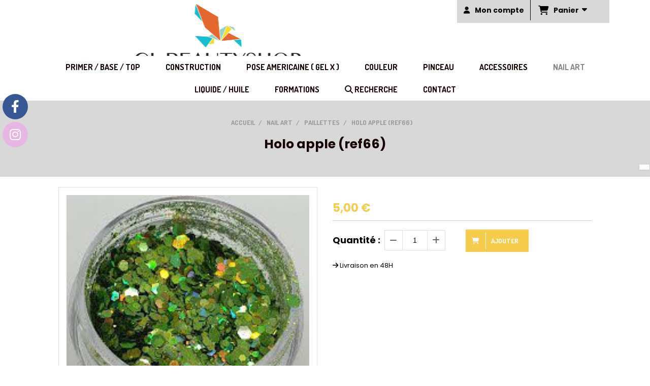

--- FILE ---
content_type: text/html; charset=UTF-8
request_url: https://www.cl-beautyshop.com/holo-apple-ref66-f664311.html
body_size: 8172
content:
    <!DOCTYPE html>
    <!--[if IE 7]>
    <html lang="fr" class="ie-inf-9 ie7"> <![endif]-->

    <!--[if IE 8]>
    <html lang="fr" class="ie-inf-9 ie8"> <![endif]-->
    <!--[if lte IE 9]>
    <html lang="fr" class="ie"> <![endif]-->
    <!--[if gt IE 8]><!-->
    <html lang="fr"><!--<![endif]-->
    <head prefix="og: http://ogp.me/ns# fb: http://ogp.me/ns/fb# product: http://ogp.me/ns/product# article: http://ogp.me/ns/article# place: http://ogp.me/ns/place#">
        <!--[if !IE]><!-->
        <script>
            if (/*@cc_on!@*/false) {
                document.documentElement.className += 'ie10';
            }
        </script><!--<![endif]-->
        
    <title>Holo apple (ref66) - Cl-beautyshop</title>
    <meta name="description" content="">
    <meta name="keywords" content="">
    <meta http-equiv="Content-Type" content="text/html; charset=UTF-8">
    <link rel="canonical" href="https://www.cl-beautyshop.com/holo-apple-ref66-f664311.html"/>
    <meta property="og:url" content="https://www.cl-beautyshop.com/holo-apple-ref66-f664311.html"/>
    <meta property="og:type" content="product"/>
    <meta property="og:title" content="Holo apple (ref66) - Cl-beautyshop"/>
    <meta property="og:description" content=""/>
    <meta property="og:locale" content="fr"/>

    <meta property="og:image" content="https://www.cl-beautyshop.com/images_ms/1/3/1/0/2/6/131026/boutique/holoapple.jpg"/>
        <meta property="product:availability" content="instock"/>
        <meta property="product:category" content="PAILLETTES "/>
            <meta property="product:price:amount" content="5.00"/>
        <meta property="product:price:currency" content="EUR"/>
        
    <meta property="product:product_link" content="https://www.cl-beautyshop.com/holo-apple-ref66-f664311.html"/>

    <link rel="icon" type="image/jpeg" href="/upload/favicon/131026.jpg?1769693551">

    <!-- Stylesheet -->
    <link rel="stylesheet" type="text/css" media="screen" href="/css5231/style_all_designs.css"/>
    <link rel="stylesheet" href="/css5231/panier.css" type="text/css"/>
    <script>
         document.documentElement.className += ' cmonsite-boutique'; 
    </script>
    <link type="text/css" href="/css5231/design/template/boutique/templates.css" rel="stylesheet"/>
        <link rel="stylesheet" type="text/css" href="/css5231/ficheproduit/style-fiche-produit.css">
    <link rel="stylesheet" type="text/css" href="/css5231/ficheproduit/jquery.jqzoom.css">
    <link href="/css5231/design/hotel-datepicker.css" rel="stylesheet" type="text/css">
            <link rel="stylesheet" type="text/css" href="/css5231/design/template/fiche_produits/templates.css"/>
        <script>
            document.documentElement.className += ' cmonsite-ficheproduit';
            document.documentElement.className += ' cmonsite-ficheproduit-1';
            document.documentElement.className += ' cmonsite-boutique';
            document.documentElement.className += ' cmonsite-boutique-1';
        </script>
            <link rel="stylesheet" type="text/css" media="screen" href="/css5231/tinyTips.css"/>
    <link type="text/css" href="/css5231/header_jnformation.css" rel="stylesheet"/>
    <link href="/css5231/jquery.bxslider.css" rel="stylesheet" type="text/css">
    <link href="/css5231/waitMe.css" rel="stylesheet" type="text/css">
    <link href="/css5231/bootstrap-datetimepicker-standalone.css" rel="stylesheet" type="text/css">
    <link href="/css5231/bootstrap-datetimepicker.css" rel="stylesheet" type="text/css">

    <!-- CSS du thème  -->
    <link href="/css5231/styled832series.css" rel="stylesheet"
          type="text/css"/>
    <link href="/css5231/styled832.css"
          rel="stylesheet" type="text/css"/>



    <!-- jQuery -->
    <script src="/js5231/dist/design/jquery-3.min.js"></script>


    <script src="/js5231/dist/jquery.tinyTips.min.js"></script>
        <script src="/js5231/dist/jquery.validationEngine-fr.min.js"></script>
    
    <script src="/js5231/dist/jquery.validationEngine.min.js"></script>
    <script src="/js5231/dist/moment/moment.min.js"></script>
        <script src="/js5231/dist/moment/fr.min.js"></script>
    
    <script src="/js5231/dist/bootstrap-datetimepicker.min.js"></script>

    <script>
        $(document).ready(function () {
            $("#contact, #form1, #form").validationEngine();
            $('a.tTip').css('display', 'block');
            $('a.tTip').tinyTips('light', 'title');
        });
                document.documentElement.className += ' cmonsite-template';
        
        var CookieScripts = typeof CookieScripts === "undefined" ? {user: {}, job: []} : CookieScripts;
    </script>


            <script type="text/javascript">
                var _paq = window._paq = window._paq || [];
                _paq.push(['setCustomDimension', 1, 'www.cl-beautyshop.com']);

                /* tracker methods like "setCustomDimension" should be called before "trackPageView" */
                _paq.push(['trackPageView']);
                _paq.push(['enableLinkTracking']);
                (function () {
                    var u = "//www.cmadata.fr/analytics/";
                    _paq.push(['setTrackerUrl', u + 'matomo.php']);
                    _paq.push(['setSiteId', '2']);
                    var d = document, g = d.createElement('script'), s = d.getElementsByTagName('script')[0];
                    g.type = 'text/javascript';
                    g.async = true;
                    g.src = u + 'matomo.js';
                    s.parentNode.insertBefore(g, s);
                })();
            </script>
            


    <!-- Google Font -->
    <link rel="preconnect" href="https://fonts.googleapis.com">
    <link rel="preconnect" href="https://fonts.gstatic.com" crossorigin>
    <link href="https://fonts.googleapis.com/css2?family=Montserrat:wght@400&display=swap" rel="stylesheet">

    <!-- BxSlider -->
    <script type='text/javascript'
            src='/js5231/dist/jquery.bxSlider.min.js'></script>

    <!-- Height Align -->
    <script src="/js5231/dist/design/jquery.heightalign.min.js"></script>


    <script type="text/javascript" src="/js5231/dist/fancybox/jquery.fancybox.min.js"></script>
    <script type="text/javascript" src="/js5231/dist/fancybox/jquery.easing-1.3.min.js"></script>
    <script type="text/javascript" src="/js5231/dist/fancybox/jquery.mousewheel-3.0.6.min.js"></script>
    <script>
        var BASEURL = "https://www.cmonsite.fr/",
            book = "131026",
            id_serie = 832,
            id_design = 832;
    </script>
    <script type="text/javascript" src="/js5231/dist/design/minisite_cross.min.js"></script>

    <link rel="stylesheet" href="/css5231/fancybox/jquery.fancybox.css" type="text/css" media="screen"/>

    <!-- Optionally add helpers - button, thumbnail and/or media -->
    <link rel="stylesheet" href="/css5231/fancybox/helpers/jquery.fancybox-buttons.css" type="text/css" media="screen"/>
    <script type="text/javascript" src="/js5231/dist/fancybox/helpers/jquery.fancybox-buttons.min.js"></script>
    <script type="text/javascript" src="/js5231/dist/fancybox/helpers/jquery.fancybox-media.min.js"></script>

    <link rel="stylesheet" href="/css5231/fancybox/helpers/jquery.fancybox-thumbs.css" type="text/css" media="screen"/>

    <script type="text/javascript" src="/js5231/dist/fancybox/helpers/jquery.fancybox-thumbs.min.js"></script>


    <script type="text/javascript">
            var flagnewsletter = 0,
                newsletter_actif = 0,
                show_popin_newsletter = false;    </script>

<script type="text/javascript" src="/js5231/design/masonry.pkgd.min.js" ></script>

<!-- CSS de personnalisation design  -->
<link rel="stylesheet" href="/css5231/131026-832-832-240/style_perso.css" type="text/css" id="style-editor-perso" class="style-editor-perso-design" />
<link rel="stylesheet" href="/css5231/131026-ficheproduit-description-664311-39/style_perso_by_page.css" type="text/css" class="style-editor-perso-content" id="style-editor-perso-page"/><link rel="stylesheet" href="/css5231/131026-footer-0-39/style_perso_by_page.css" type="text/css" class="style-editor-perso-content" id="style-editor-perso-footer"/>

<!-- Variable Javascript utiles -->
<script>
    var timer = 3000 ;
</script>


        <meta name="viewport" content="width=device-width, initial-scale=1">
    </head>
    <body
    oncontextmenu='return false'    class="theme cmonsite-panier-3 cmonsite-fluxpanier-1 body-832series body-832styled page-fiche_produit page-fiche_produit-664311">
                <link rel="stylesheet" href="/css/sidebar-menu.css?5231" type="text/css" media="screen"/>
        <style>
#minisite-sidebar ul li a.social-sidebar-p-1,
#minisite-sidebar ul li a.social-sidebar-p-1 span,
#minisite-sidebar ul li a.social-sidebar-p-1 span:before
{background:#3a5795;color:#ffffff;}
#minisite-sidebar ul li a.social-sidebar-p-2,
#minisite-sidebar ul li a.social-sidebar-p-2 span,
#minisite-sidebar ul li a.social-sidebar-p-2 span:before
{background:#e8b6e4;color:#ffffff;}</style><aside id="minisite-sidebar" class="pos-left circle large label-square "><ul><li>
<a class="social-sidebar-p-1" href="https://m.facebook.com/lmcnails.nailscompany.971.972"  target="_blank" rel="nofollow">
<i class="fa fa-facebook"></i> <span>Facebook</span>
</a>
</li>
<li>
<a class="social-sidebar-p-2" href="https://instagram.com/lmcnails.nailscompany.domtom?igshid=8dy42nkox9u"  target="_blank" rel="nofollow">
<i class="fa fa-instagram"></i> <span>Instagram</span>
</a>
</li>
</ul></aside>
<div id="main-conteneur"  itemprop="mainEntityOfPage" itemscope itemtype="https://schema.org/WebPage">
        <!-- Banniere Header -->
    <header role="banner" class="banniere header_p">
        <div class="header-conteneur">
            <div class="close-menu"></div>
                    <div id="blocContent">
            <div id="headercontent" class="header_live_edit slogan_live_edit ">
                                    <a class="logo" href="/" id="logo" rel="home">
                        <img class="img-logo" src="/img_s4/131026/logo/clbs-logo-orange-2.png" alt="cl-beautyshop.com"/>
                    </a>
                
                <div class="container-slogan">
                    <div class="slogan_p slogan"><p style="text-align: left;"><span style="font-family: 'arial black', sans-serif; font-size: 10pt;"><span style="color: #ff0000;"></span></span><span style="font-family: 'arial black', sans-serif; font-size: 10pt;"><span style="color: #ff0000;"></span></span></p></div>
                </div>

                    <div class="template-panier template-panier-3">
        <div class="bloc-connexion-panier">
                            <div class="connexion">
                    <p><a href="/profile/account.php"><span>Mon compte</span></a></p>
                </div>
                
            <div id="panier" class="panier_p border_p template-panier-bouton">
                <div id="header-panier" class="panier_titre"><i class="fa fa-shopping-cart panier_titre"></i>
                    <span class="panier_text">
                        Panier                        &nbsp;<a class="paniertoggle panier_p" href="#"><i class="fa panier_titre" aria-hidden="true"></i></a>
                    </span>
                </div>
                <span id="notificationsLoader"></span>
                <div id="paniercontent" class="panier_p panier_content_p">
                    <div id="paniertable" class="panier_p">

                    </div>
                    <div id="paniercommande">
                        <div class="totalpanier"></div>
                        <div class="ajout_panier">
                                                        <a href="/paniercommande.php" class="button bouton">Effectuer la commande</a>
                        </div>
                    </div>
                </div>
            </div>
        </div>
    </div>
                </div>
        </div>
                <div class="menu navigation_p menu-principal">
            <nav id="nav-principal" class="menu-principal"><!--
            -->
            <ul class="">
                                    <li
                            class="b-83661 navigation_button_p   ">
                        <a  href="/primer-base-top-b83661.html"
                                                                                     class="navigation_link_p">
                            <span>
                                                                PRIMER / BASE / TOP                            </span>
                        </a>
                                            </li>
                                        <li
                            class="b-83660 navigation_button_p   hasDropdown">
                        <a  href="/construction-b83660.html"
                                                                                     class="navigation_link_p">
                            <span>
                                                                CONSTRUCTION                            </span>
                        </a>
                        <span class="dropDown navigation_link_p  " ></span><!--
            -->
            <ul class="menu__dropdown">
                                    <li
                            class="b-83662  sous_navigation_button_p ">
                        <a  href="/gel-b83662.html"
                                                                                     class="sous_navigation_link_p">
                            <span>
                                                                GEL                            </span>
                        </a>
                                            </li>
                                </ul><!--
            -->                    </li>
                                        <li
                            class="b-92253 navigation_button_p   ">
                        <a  href="/pose-americaine-gel-x-b92253.html"
                                                                                     class="navigation_link_p">
                            <span>
                                                                POSE AMERICAINE ( GEL X )                            </span>
                        </a>
                                            </li>
                                        <li
                            class="b-83656 navigation_button_p   hasDropdown">
                        <a  href="/couleur-b83656.html"
                                                                                     class="navigation_link_p">
                            <span>
                                                                COULEUR                            </span>
                        </a>
                        <span class="dropDown navigation_link_p  " ></span><!--
            -->
            <ul class="menu__dropdown">
                                    <li
                            class="b-102479  sous_navigation_button_p ">
                        <a  href="/semi-permanent-cl-beautyshop-b102479.html"
                                                                                     class="sous_navigation_link_p">
                            <span>
                                                                Semi-Permanent CL Beautyshop                            </span>
                        </a>
                                            </li>
                                        <li
                            class="b-162134  sous_navigation_button_p ">
                        <a  href="/gel-paint-b162134.html"
                                                                                     class="sous_navigation_link_p">
                            <span>
                                                                Gel Paint                            </span>
                        </a>
                                            </li>
                                        <li
                            class="b-162135  sous_navigation_button_p ">
                        <a  href="/vernis-gel-liner-b162135.html"
                                                                                     class="sous_navigation_link_p">
                            <span>
                                                                Vernis Gel Liner                            </span>
                        </a>
                                            </li>
                                </ul><!--
            -->                    </li>
                                        <li
                            class="b-83668 navigation_button_p   ">
                        <a  href="/pinceau-b83668.html"
                                                                                     class="navigation_link_p">
                            <span>
                                                                PINCEAU                            </span>
                        </a>
                                            </li>
                                        <li
                            class="b-83670 navigation_button_p   hasDropdown">
                        <a  href="/accessoires-b83670.html"
                                                                                     class="navigation_link_p">
                            <span>
                                                                ACCESSOIRES                            </span>
                        </a>
                        <span class="dropDown navigation_link_p  " ></span><!--
            -->
            <ul class="menu__dropdown">
                                    <li
                            class="b-83671  sous_navigation_button_p ">
                        <a  href="/lime-buffer-b83671.html"
                                                                                     class="sous_navigation_link_p">
                            <span>
                                                                LIME / BUFFER                            </span>
                        </a>
                                            </li>
                                        <li
                            class="b-83672  sous_navigation_button_p ">
                        <a  href="/chablon-capsule-b83672.html"
                                                                                     class="sous_navigation_link_p">
                            <span>
                                                                CHABLON / CAPSULE                            </span>
                        </a>
                                            </li>
                                        <li
                            class="b-83674  sous_navigation_button_p ">
                        <a  href="/lampe-ponceuse-aspirateur-b83674.html"
                                                                                     class="sous_navigation_link_p">
                            <span>
                                                                LAMPE / PONCEUSE / ASPIRATEUR                            </span>
                        </a>
                                            </li>
                                        <li
                            class="b-83676  sous_navigation_button_p ">
                        <a  href="/outillage-accessoire-b83676.html"
                                                                                     class="sous_navigation_link_p">
                            <span>
                                                                OUTILLAGE / ACCESSOIRE                            </span>
                        </a>
                                            </li>
                                        <li
                            class="b-83677  sous_navigation_button_p ">
                        <a  href="/nuancier-rangement-b83677.html"
                                                                                     class="sous_navigation_link_p">
                            <span>
                                                                NUANCIER / RANGEMENT                            </span>
                        </a>
                                            </li>
                                </ul><!--
            -->                    </li>
                                        <li
                            class="b-83679 navigation_button_p   hasDropdown">
                        <a  href="/nail-art-b83679.html"
                                                                                     class="navigation_link_p">
                            <span>
                                                                NAIL ART                            </span>
                        </a>
                        <span class="dropDown navigation_link_p  " ></span><!--
            -->
            <ul class="menu__dropdown">
                                    <li
                            class="b-83681  sous_navigation_button_p ">
                        <a  href="/strass-b83681.html"
                                                                                     class="sous_navigation_link_p">
                            <span>
                                                                STRASS                            </span>
                        </a>
                                            </li>
                                        <li
                            class="actif b-83683  sous_navigation_button_p ">
                        <a  href="/paillettes-b83683.html"
                                                                                     class="actif sous_navigation_link_p">
                            <span>
                                                                PAILLETTES                             </span>
                        </a>
                                            </li>
                                        <li
                            class="b-83684  sous_navigation_button_p ">
                        <a  href="/deco-divers-b83684.html"
                                                                                     class="sous_navigation_link_p">
                            <span>
                                                                DECO DIVERS                            </span>
                        </a>
                                            </li>
                                </ul><!--
            -->                    </li>
                                        <li
                            class="b-83678 navigation_button_p   hasDropdown">
                        <a  href="/liquide-huile-b83678.html"
                                                                                     class="navigation_link_p">
                            <span>
                                                                Liquide / Huile                            </span>
                        </a>
                        <span class="dropDown navigation_link_p  " ></span><!--
            -->
            <ul class="menu__dropdown">
                                    <li
                            class="b-164741  sous_navigation_button_p ">
                        <a  href="/cleaner-desinfectant-b164741.html"
                                                                                     class="sous_navigation_link_p">
                            <span>
                                                                Cleaner / Désinfectant                             </span>
                        </a>
                                            </li>
                                        <li
                            class="b-83703  sous_navigation_button_p ">
                        <a  href="/huile-cuticule-b83703.html"
                                                                                     class="sous_navigation_link_p">
                            <span>
                                                                Huile Cuticule                            </span>
                        </a>
                                            </li>
                                </ul><!--
            -->                    </li>
                                        <li
                            class="b-83736 navigation_button_p   ">
                        <a  href="/formations-b83736.html"
                                                                                     class="navigation_link_p">
                            <span>
                                                                FORMATIONS                             </span>
                        </a>
                                            </li>
                                        <li
                            class="has_picto b-search navigation_button_p   ">
                        <a  href="/search.php"
                                                                                     class="navigation_link_p">
                            <span>
                                <i class="fa fa-search"></i>                                Recherche                            </span>
                        </a>
                                            </li>
                                        <li
                            class="p-contact navigation_button_p   ">
                        <a  href="/contact.html"
                                                                                     class="navigation_link_p">
                            <span>
                                                                CONTACT                            </span>
                        </a>
                                            </li>
                                </ul><!--
            --><!--
            --></nav>
        </div>
                </div>
    </header>

    <div class="wrapper-content">
                        <div id="wrapper" class="wrapper content_p">

            
                        <div class="content_p side-content">

                <section class="links_p content content_p col-md-12">
                <div id="bloc-fil-title">
            <script type="application/ld+json">{"@context":"https://schema.org","@type":"BreadcrumbList","itemListElement":[{"@type":"ListItem","name":"ACCUEIL","item":{"@type":"Thing","url":"/","name":"ACCUEIL","@id":"accueil"},"position":1},{"@type":"ListItem","name":"NAIL ART","item":{"@type":"Thing","url":"/nail-art-b83679.html","name":"NAIL ART","@id":"nail-art-nail-art-b83679-html"},"position":2},{"@type":"ListItem","name":"PAILLETTES ","item":{"@type":"Thing","url":"/paillettes-b83683.html","name":"PAILLETTES ","@id":"paillettes-paillettes-b83683-html"},"position":3},{"@type":"ListItem","name":"Holo apple (ref66)","item":{"@type":"Thing","url":"/holo-apple-ref66-f664311.html","name":"Holo apple (ref66)","@id":"holo-apple-ref66-holo-apple-ref66-f664311-html"},"position":4}]}</script>        <nav class="nav-static-breadcrumb arianne secondaire links_p">
            <ul class="clearfix">
                                <li class="no-picto">
                    <a href="/" class="sous_navigation_link_p">
                        <span>
                            <i class=""></i>
                            <span class="text"
                                  itemprop="name" >
                                ACCUEIL                            </span>
                        </span>
                    </a>
                </li>
                                        <li class="no-picto">
                            <a class="sous_navigation_link_p "
                               href="/nail-art-b83679.html">
                                <span>
                                    <i class=""></i>
                                    <span class="text">
                                        NAIL ART                                    </span>
                                </span>
                            </a>
                        </li>
                                                <li class="no-picto">
                            <a class="sous_navigation_link_p "
                               href="/paillettes-b83683.html">
                                <span>
                                    <i class=""></i>
                                    <span class="text">
                                        PAILLETTES                                     </span>
                                </span>
                            </a>
                        </li>
                        
                                            <li class="no-picto actif" >
                                <a class="sous_navigation_link_p actif"
                                   href="/holo-apple-ref66-f664311.html">
                                <span>
                                    <i class=""></i>
                                    <span class="text">
                                        Holo apple (ref66)                                    </span>
                                </span>
                                </a>
                            </li>
                                        </ul>
        </nav>
        <div class="clearfix"></div>
            <h1 class="title_section border_p border_titre_p">
            Holo apple (ref66)        </h1>
    </div>


<div id="content_full" class="template_fiche_produit template_fiche_produit_1">
    <div id="fiche-produit" itemscope itemtype="https://schema.org/Product">
        <link itemprop="url" href="/holo-apple-ref66-f664311.html"
              rel="author"/>
        <span itemprop="productID" class="hide">
            664311-holo-apple-ref66        </span>
        <div class="top_fiche product-type__classical block_unique_product" data-id-product="664311">

            <!-- Images produit -->
            <div class="wrap-images">
                <div class="grande-image ">
                    <div class="container-etiquette">
                                            </div>
                                            <a
                                href="/img_s1/131026/boutique/holoapple.jpg"
                                class="image-zoom productImageWrap"
                                id="productImageWrapID_664311"
                                title=""
                                rel="gal1">
                            <img
                                    class="imgZoomPad "
                                    itemprop="image"
                                    data-fancybox-group="fiche-produit"
                                    src="/img_s1/131026/boutique/holoapple.jpg"
                                    title=""
                                    alt="Holo apple (ref66)">
                                                    </a>
                                        </div>
                <!-- end grande-image -->
                            </div>
            <!-- end wrap-images -->

            <!-- Informations produit -->
            

            <div class="wrap-description sans-declinaison">
                                <div class="row block-fiche-titre-brand">
                    <div class="col s12 block-fiche-titre">
                                                    <span itemprop="name">Holo apple (ref66)</span>
                                            </div>
                                    </div>
                                                



                                    <div itemprop="offers" itemscope
                         itemtype="https://schema.org/Offer">
                        <link itemprop="url"
                              href="/holo-apple-ref66-f664311.html"
                              rel="author"/>
                        <meta itemprop="priceCurrency"
                              content="EUR"></meta>
                                                        <link itemprop="availability" href="https://schema.org/InStock" />
                                                    <div class="pro-pannier">
                            <div class="information_stock"></div>
                            
                            <div class="notification_product"></div>

                            <div class="ajouter-panier block-price without-promotion withoutAttr ">
                                                                            <p class="prix">
                                                <span itemprop="priceValidUntil" class="hide"
                                                      content="2027-01-29T00:00:00+0100"></span>
                                                <span
                                                        class="prixprod"><span class="impact_price" itemprop="price" 
content="5.00">5,00</span> €</span>
                                                <span class="prixmention"></span>
                                            </p>
                                                                        </div>


                            
                                                            <div class="information-paypal-product">
                                    <div data-pp-message data-pp-placement="product" data-pp-style-text-color="black" data-pp-amount="5.00" data-pp-style-layout="text" data-pp-style-text-size="14"></div>
                                </div>
                                


                            
                                <div class="bloc-quantite">
                                                                            <label>Quantit&eacute;                                            :</label>

                                        <div class="bloc-bt-quantity">
                                            <div class="less-quantity bt-quantity"></div>
                                            <input type="text" value="1" size="1"
                                                   data-minimal-quantity="1"
                                                   name="quantity_664311"
                                                   class="quantite input_quantity">
                                            <div class="add-quantity bt-quantity"></div>
                                        </div>
                                                                    </div>

                                <div class="ajouter-panier block-addbasket withoutAttr ">
                                                                                <a href="#" id="produit_664311"
                                               class="addbasket button">
                                                <i class="fa fa-shopping-cart"></i>
                                                <span>Ajouter </span>
                                            </a>
                                                                        </div>
                                

                        </div>


                    </div>
                
                <p class="description" itemprop="description">
                                    </p>

                                <div class="block-shipping" ><p><i class="fa fa-arrow-right"></i> <span class="msg-shiping">Livraison en 48H</span></p></div>

                
                
                
                <p class="details-ficheprod">
                                    </p>
                            </div>
            <!-- end wrap-description -->
            <div class="clearfix"></div>
        </div>
        <!-- end top-fiche -->

        
        <!-- Commentaires produit-->
                <!-- end commentaires produit-->
    </div>
    <!-- Produits associés-->
        <!-- end produits associés-->

</div><!-- end fiche-produit -->
<script>
    var trigger_product_link_img = false,
        trigger_product_link_img_attribute = false;
        var devise = '€',
        basePrice = 5.00,
        basePricePromo = 5.00,
        msg_shiping_stock = "Livraison en 48H",
        msg_shiping_hors_stock = "Bientôt de retour ;)",
        show_stock = "0",
        msg_out_of_stock = "Victime de son succès",
        id_client_group = 0,
        declinaisons = {},
        specificPrices = {"664311":[]},
        showPriceTaxExcl = false;
</script>
                </section>
            </div><!-- end content -->
        </div>
    </div>

    <!-- footer -->
        <footer class="links_p footer_p" id="footer">
        <div id="top_fleche"><a href="#" class="fleche_top_site"></a></div>
        <div id="pub"><!--
            -->            <div class="contenu-editable contenu-editable-site-footer"><div class="row"><div class="col widget-col s6"><div class="widget widget-texte widget--small-height"><div class="widget-texte-content"><p><strong style="box-sizing: inherit; color: #333333; font-family: Montserrat; font-size: 20px; font-style: normal; font-variant-ligatures: normal; font-variant-caps: normal; letter-spacing: normal; orphans: 2; text-align: center; text-indent: 0px; text-transform: none; white-space: normal; widows: 2; word-spacing: 0px; -webkit-text-stroke-width: 0px; background-color: #ffffff; text-decoration-style: initial; text-decoration-color: initial;"><i class="fa">&#xF023;</i>&nbsp;&nbsp;Paiement S&#xE9;curis&#xE9;</strong><br></p></div></div><div class="widget widget-image text-center widget--small-height" data-position="center" data-x="0" data-y="0"><a class="widget-image-link" style=""><img src="/uploaded/131026/carte-bancaire-paypal-horizontal.png"></a></div><div class="widget widget-texte widget--small-height"><div class="widget-texte-content"><p><strong style="box-sizing: inherit; color: #333333; font-family: Montserrat; font-size: 20px; font-style: normal; font-variant-ligatures: normal; font-variant-caps: normal; letter-spacing: normal; orphans: 2; text-align: center; text-indent: 0px; text-transform: none; white-space: normal; widows: 2; word-spacing: 0px; -webkit-text-stroke-width: 0px; background-color: #ffffff; text-decoration-style: initial; text-decoration-color: initial;">Newsletter</strong><br></p></div></div><div class="widget widget-buttons widget-buttons--design-3 widget--small-height" data-position="center" data-color="" data-fontsize="" style="text-align: center;" data-design="true"><a class="button-custom" href="/newsletter-p309503.html"><span>S'inscrire &#xE0; la Newsletter</span></a></div></div><div class="s6 col widget-col" style=""><div class="widget widget-image text-center widget--small-height" data-position="center"><a class="widget-image-link"><img src="/uploaded/131026/colissimo.png" style="width: 137.234px;"></a></div><div class="widget widget-texte widget--small-height" style="" data-x="0" data-y="0"><div class="widget-texte-content"><p><strong style="box-sizing: inherit; color: #333333; font-family: Montserrat; font-size: 20px; font-style: normal; font-variant-ligatures: normal; font-variant-caps: normal; letter-spacing: normal; orphans: 2; text-align: center; text-indent: 0px; text-transform: none; white-space: normal; widows: 2; word-spacing: 0px; -webkit-text-stroke-width: 0px; background-color: #ffffff; text-decoration-style: initial; text-decoration-color: initial;">Nous suivre</strong><br></p></div></div><div class="widget widget-image text-center widget--small-height" data-position="center"><a class="widget-image-link"><img src="/uploaded/131026/instagram-logo.png" style="width: 43.8867px;"></a></div></div></div></div>
            <!--
        --></div>
        <div class="mention links_p" role="contentinfo">
            <div class="social-networks template_1">
            <div class="facebook" id="facebook">
                            <iframe
                        src="//www.facebook.com/plugins/like.php?href=https%3A%2F%2Fwww.cl-beautyshop.com&amp;width&amp;layout=button_count&amp;action=like&amp;show_faces=true&amp;share=false&amp;height=21"
                        scrolling="no" frameborder="0" style="border:none; overflow:hidden; height:21px;width: 120px;margin:5px 0px;" allowTransparency="true"></iframe>
                        </div>
    
    

    
    
    

</div><div class='footer__links'>    <span class="link__seperator"></span>
    <a href="/mentions_legales.html" title="Mentions L&eacute;gales" class="link">Mentions L&eacute;gales</a>
<span class="link__seperator"></span> <a href="/profile/account.php" rel="account" title="Mon compte" rel="nofollow" class="link">Mon Compte</a>        <span class="link__seperator"></span>
        <a href="https://www.cmonsite.fr/" target="_blank" class="link">Créer un site internet</a>
                <span class="link__seperator"></span>
        <a target="" href="/page/pdf/conditions_generales_de_vente.html" rel="nofollow" class="link">
            Conditions générales de vente        </a>
        </div>        </div>
        <div class="music">
                    </div>
    </footer>

    </div>
    
    
<script>
    var isDefaultCurrency = true,
        currencySign = "€",
        currencyDecimalSep = ",",
        currencyThousandsSep = " ",
        currencyPositionSign = "after",
        haveRightClick = 0,
        langLocale = "fr";
</script>

    <!-- Panier -->
    <script src="/js5231/dist/design/panier.min.js"></script>
    
<script>
    var use_facebook_connect = '0',
        facebook_api = '';

    if (typeof CookieScripts === "undefined") {
        CookieScripts = {user: {}, job: []};
    }

    var paginationCategoryUseInfiniteScroll = false;
</script>

            <script>
                
                            </script>

                                            <script
                            src="https://www.paypal.com/sdk/js?client-id=AUiZlzcGUm3Z1AJfaZVloRhfJwHASfFtBFLau97JgCU-cApbxpWWqhaYLZsgsNxzpXjfjolwoFEfYMqg&currency=EUR&components=messages&locale=fr_FR">
                    </script>
                    

<script>
    var version = 5231;
</script>


<script type="text/javascript" src="/js5231/dist/languages.min.js"></script>
<script type="text/javascript" src="/js5231/dist/helper/helper.min.js"></script>
<script type="text/javascript"
        src="/js5231/dist/design/global.min.js"></script>
<script type="text/javascript"
        src="/js5231/dist/design/jquery.easing.min.js"></script>
<script type="text/javascript"
        src="/js5231/dist/design/menu_burger.min.js"></script>
<script type="text/javascript"
        src="/js5231/dist/design/remonte_actif.min.js"></script>
<script type="text/javascript"
        src="/js5231/dist/design/imagesloaded.pkgd.min.js"></script>
<script type="text/javascript" src="/js5231/dist/waitMe.min.js"></script>
<script type="text/javascript"
        src="/js5231/dist/jquery.lazyload.min.js"></script>
<script>
    $(function () {
        $("img.lazy").lazyload({
            skip_invisible: false
        });
    });
</script>


    <script type="text/javascript"
            src="/js5231/dist/swiper-7/swiper-bundle.min.js"></script>
        <script type="text/javascript" src="/languages/fr/lang.js?v=5231"></script>


    <script type="text/javascript"
            src="/js5231/dist/design/jquery.infinitescroll.min.js"></script>
            <script type="text/javascript"
                src="/js5231/dist/design/templates/boutique/templates.min.js"></script>
            <script type="text/javascript"
            src="/js5231/dist/moment/moment.min.js"></script>
    <script type="text/javascript" src="/js5231/dist/moment/fr.min.js"></script>
    <script type="text/javascript"
            src="/js5231/dist/design/datepicker/fecha.min.js"></script>
    <script type="text/javascript"
            src="/js5231/dist/ficheproduit/reservation-datepicker.min.js"></script>


    <script type="text/javascript"
            src='/js5231/dist/ficheproduit/jquery.elevatezoom.min.js'></script>
    <script type="text/javascript"
            src="/js5231/dist/ficheproduit/script.min.js"></script>
    <script type="text/javascript"
            src="/js5231/dist/bootstrap_cmonsite.min.js"></script>

            <script type="text/javascript"
                src="/js5231/dist/design/templates/fiche_produit/templates.min.js"></script>
        <script src="/js5231/dist/design/faq/faq.min.js"></script>
<script src="/js5231/dist/design/832series/script.min.js"
        type="text/javascript"></script>

    <script id="script-header-information" src="/js5231/dist/design/header_information.min.js"
            type="text/javascript" async></script>
        <script src="/js5231/design/google_trad.js" async defer type="text/javascript"></script>
    <script src="//translate.google.com/translate_a/element.js?cb=googleTranslateElementInit" async defer></script>
    <script type="text/javascript" src="/js5231/dist/http.min.js"></script>
    <script type="text/javascript"
            src="/js5231/dist/design/global-login.min.js"></script>
    
<script type="text/javascript" src="/js5231/dist/a11y-dialog.min.js"></script>
            <noscript><p><img
                            src="//www.cmadata.fr/analytics/matomo.php?idsite=2&amp;rec=1&amp;dimension1=www.cl-beautyshop.com"
                            alt=""/></p></noscript>
            

<script defer src="https://static.cloudflareinsights.com/beacon.min.js/vcd15cbe7772f49c399c6a5babf22c1241717689176015" integrity="sha512-ZpsOmlRQV6y907TI0dKBHq9Md29nnaEIPlkf84rnaERnq6zvWvPUqr2ft8M1aS28oN72PdrCzSjY4U6VaAw1EQ==" data-cf-beacon='{"version":"2024.11.0","token":"7848ae7c72574a3db910379b9c81eb90","r":1,"server_timing":{"name":{"cfCacheStatus":true,"cfEdge":true,"cfExtPri":true,"cfL4":true,"cfOrigin":true,"cfSpeedBrain":true},"location_startswith":null}}' crossorigin="anonymous"></script>
</body>
            </html>

--- FILE ---
content_type: text/html; charset=UTF-8
request_url: https://www.cl-beautyshop.com/design/_ajax_panier.php
body_size: -13
content:
{"status":true,"erreur":"","data":"<div id='paniervide'><span>Votre panier est vide <\/span><\/div><tr class=\"totalpanier\"><tr>        <div class=\"free-shipping-progress\">\r\n            <div class=\"block-recap-panier__well free-shipping-progress-wrapper\">\r\n                <div class=\"free-shipping-title\">Livraison gratuite<\/div>\r\n                <div class=\"free-shipping-progress-bar\">\r\n                    <div class=\"free-shipping-progress-bar__progress\" style=\"width: 0%;\"><\/div>\r\n                <\/div>\r\n                <div class=\"free-shipping-message\">Plus que <span class=\"free-shipping-var-amount\">150,00 \u20ac<\/span>\u20ac pour b\u00e9n\u00e9ficier de la livraison gratuite avec <span class=\"free-shipping-var-carrier\">Colissimo Guadeloupe<\/span> !<\/div>\r\n            <\/div>\r\n        <\/div>\r\n        ","productData":null}

--- FILE ---
content_type: text/css
request_url: https://www.cl-beautyshop.com/css5231/styled832series.css
body_size: 14771
content:
@import url(https://fonts.googleapis.com/css?family=Dosis:400,700|Poppins:400,700);@keyframes sliderP{0%{bottom:110px;opacity:0}to{bottom:80px;opacity:1}}@keyframes addCommentaires{0%,20%{opacity:0;transform:rotate(90deg)}to{opacity:1;transform:rotate(0)}}@keyframes fadeIn{0%{opacity:0}to{opacity:1}}body,html{box-sizing:border-box;font-family:Poppins,Arial,sans-serif;font-size:16px;margin:0}*,:after,:before{box-sizing:inherit}.h1,h1{margin-top:21px;font-size:1.375rem}.h1,.h2,h1,h2{display:block}.h2,h2{margin-top:19px;font-size:1.25rem}.h3,h3{margin-top:18px}.h3,.h4,h3,h4{display:block;font-size:1.125rem}.h4,h4{margin-top:21px}.h5,h5{margin-top:22px;font-size:1rem}.h5,.h6,h5,h6{display:block}.h6,h6{margin-top:25px;font-size:.9375rem}a{text-decoration:none}a img{border:none}img{height:auto;max-width:100%}.img-logo{max-width:none}ul{list-style:none;padding:0}iframe{max-width:100%}table{max-width:100%!important;position:relative;table-layout:fixed}.h1,.h2,.h3,.h4,.h5,.h6,h1,h2,h3,h4,h5,h6{color:inherit;font-family:Poppins,sans-serif;font-weight:700;line-height:1.1;margin-bottom:.5rem}.bouton,.button,.template_fiche_produit_3 .wrap-description .side-tabs a,body .banner_diaporama .bx-wrapper .bx-next,body .banner_diaporama .bx-wrapper .bx-prev,input[type=submit]{border-width:0;display:inline-block;font-family:Dosis,sans-serif;font-size:14px;font-weight:700;padding:8px 20px;text-transform:uppercase;transition:background .2s linear,color .2s linear}.wrapper-content{display:block;width:100%}#main-conteneur{overflow:clip}#wrapper{min-height:60vh}#footer #pub,#headercontent,.wrapper{margin:0 auto;position:relative;width:1200px}.contenu-editable-site-header{margin:0 auto;width:1200px}#footer #pub,.wrapper{padding:0 20px 20px}#footer #pub:empty{display:none}.content_p{position:relative}.content_p ul{list-style-position:inside;list-style-type:disc;padding-left:15px}.side-content:after{clear:both;content:"";display:table}.title_section{font-size:25px;position:relative;text-align:center}.nav-static-breadcrumb li:not(:last-child):after{content:none}#bloc-fil-title{display:flex;flex-direction:column;left:50%;margin:0 -50vw 20px;min-height:150px;padding:35px 0;position:relative;right:50%;text-align:center;width:100vw}#bloc-fil-title:before{content:"";height:100%;left:0;position:absolute;top:0;width:100%}#bloc-fil-title nav.arianne{position:relative}#bloc-fil-title nav.arianne ul{text-align:center}#bloc-fil-title nav.arianne li{display:inline-block;float:none;font-family:Dosis,sans-serif;font-size:13px;font-weight:700;text-transform:uppercase}#bloc-fil-title .marque-center{display:inline-block;padding:0;vertical-align:middle;width:auto}#bloc-fil-title .marque-center+h1{display:inline-block!important;margin-bottom:0;margin-left:10px;margin-top:0;vertical-align:middle;width:auto}.page>#bloc-fil-title{margin-top:-40px}aside+section.content{width:80%}.s8.single-article #bloc-fil-title{margin-left:-14%}.s8.single-article.single-article-without-image+.blog-sidebar{margin-top:170px}.sidebar,section.col-md-10{float:left;padding:20px}section.col-md-10{padding-right:0;padding-top:0;width:81.6666666667%}.sidebar{margin-top:170px;position:relative;width:18.3333333333%;z-index:1;padding:0}.sidebar li a:before{content:"- ";display:inline-block;margin:0 5px}.nav-static-breadcrumb{font-size:0}.nav-static-breadcrumb ul{margin:0;padding:0}.nav-static-breadcrumb li{display:inline-block;font-size:1rem}.nav-static-breadcrumb li:not(:first-child):before{content:"/";display:inline-block;margin:0 7px}header{padding:0;position:relative;text-align:left}#headercontent{min-height:110px;padding:0}.logo{display:inline-block;height:100px;position:absolute;top:5px}.logo img{height:100%;max-width:100%}.slogan_p{font-family:Poppins,sans-serif;font-size:1.5rem;font-weight:700;left:260px;position:absolute;right:auto;text-align:left;top:42px;width:auto}.fixed{z-index:10}.fixed #nav-principal{border-bottom-width:2px}#nav-principal{border-bottom:0 solid #0000;margin:auto;position:relative;transition:border .2s linear}#nav-principal>ul{font-size:0;margin:0 auto;padding:0 20px;position:relative;text-align:center;width:1200px}#nav-principal .navigation_link_p{font-family:Dosis,Poppins,Arial,sans-serif;font-size:16px;font-weight:700;padding:12px 25px;text-transform:uppercase}#nav-principal a{display:block}#nav-principal .navigation_button_p>ul{align-items:flex-start;border-top-style:solid;border-top-width:2px;box-shadow:0 8px 14px 0 #00000040;flex-direction:column;flex-wrap:wrap;left:0;max-width:none;opacity:0;padding:20px 15px;position:absolute;text-align:left;transform:scaleY(0);transform-origin:top center;transition:opacity .2s linear,z-index linear .2s,visibility linear .2s,transform .2s linear;visibility:hidden;z-index:-1}#nav-principal .navigation_button_p:hover>ul{opacity:1;transform:scaleY(1);transition-delay:0s;visibility:visible;z-index:10}#nav-principal .sous_navigation_button_p{display:block;line-height:1.2;margin-bottom:8px;width:100%}#nav-principal .sous_navigation_button_p>ul{padding-bottom:5px;position:static}#nav-principal .sous_navigation_button_p>ul>li{display:block}#nav-principal .sous_navigation_button_p>ul>li>a{font-weight:400;padding:0 0 0 10px;white-space:normal}#nav-principal .sous_navigation_link_p{font-size:16px;font-weight:700;margin-bottom:0;margin-top:0;padding:0;text-transform:none;white-space:normal}#nav-principal .sous_navigation_link_p>span{max-width:100%;white-space:normal}#nav-principal li{display:inline-block;font-size:1rem}.produits .produit_etiquette,.template_fiche_produit .produit_etiquette{display:inline-block;height:auto;left:0;top:15px;width:auto}.produits .produit_etiquette:after,.template_fiche_produit .produit_etiquette:after{display:none}.produits .produit_etiquette .h3,.produits .produit_etiquette h3,.template_fiche_produit .produit_etiquette .h3,.template_fiche_produit .produit_etiquette h3{font-size:15px;font-weight:400;line-height:1.9;padding:2px 7px 0;text-align:center}.template_boutique_all .boutique_header{margin:0 0 20px}.template_boutique_all .produits{padding:5px;position:relative;z-index:1}.template_boutique_all .mask{position:absolute;width:100%}.template_boutique_all .mask a,.template_boutique_all a.zoom{opacity:0}.template_boutique_all a.zoom:before{color:inherit;text-align:center}.template_boutique_all .oldprix{text-decoration:line-through}.template_boutique_all .produits-bloc-image{border-style:solid;border-width:0;display:inline-block;position:relative;text-align:center;width:100%}.template_boutique_all .produits-bloc-image img{opacity:1;transition:opacity .2s linear}.template_boutique_all .nomprod{float:left;font-size:14px;font-weight:400;line-height:13px;margin-bottom:10px;margin-top:0;text-align:center;text-decoration:none;width:100%}.template_boutique_all .nomprod:before{display:none}.template_boutique_all .attr{margin:0 0 10px;position:static;text-align:center;width:100%}.template_boutique_all .attr select{margin:0 auto;max-width:100%;position:static;width:auto}.template_boutique_all .prix{align-items:center;display:flex;flex-wrap:wrap;justify-content:center;margin-top:0;text-align:right;width:100%}.template_boutique_all .prix .prixprod{color:inherit;display:inline-block;font-size:16px;font-weight:700;margin:auto;text-align:inherit}.template_boutique_all .prix .oldprix{opacity:.8;text-decoration:line-through}.template_boutique_all .prix .oldprix,.template_boutique_all .prix .prixmention{color:inherit;display:inline-block;font-size:14px;margin:0 10px 0 5px;text-align:inherit}.template_boutique_all .prix .prixmention:empty{display:none}.template_boutique_all .note-produit{width:100%}.template_boutique_all .productContentWrap{margin:20px 0;min-height:68px}.template_boutique_all .productContentWrap>*{flex:0 1 auto}.template_boutique_all .productContentWrap:after{clear:both;content:"";display:table}.template_boutique_all .container-etiquette.with-etiquette~.remise{top:55px}.template_boutique_all .remise{left:5px;margin-top:0;padding:0;position:absolute;right:auto;top:15px;z-index:100}.template_boutique_all .text-remise{font-size:15px;font-weight:400;line-height:1.9;padding:2px 7px 0;text-align:center}.template_boutique_all .block-btn-addbasket{flex:1 1 auto}.template_boutique_all .addbasket,.template_boutique_all .hors-stock{font-size:14px;padding:8px 20px;width:auto}.template_boutique_all .inside-addbasket .fa-shopping-cart:before{content:""}.template_boutique_all .hors-stock:before{content:none}.template_boutique_all .hors-stock .inside-hors-stock{align-items:center;display:flex;gap:10px}.template_boutique_all .hors-stock .inside-hors-stock:before{content:"";font-family:Font Awesome\ 6 Free;font-weight:900}.template_boutique_all .inside-addbasket,.template_boutique_all .inside-hors-stock{margin:0}.template_boutique_all .inside-hors-stock{bottom:-23px;left:-59px}.template_boutique_all .productImageWrap{overflow:visible;position:relative}.template_boutique_all .productImageWrap .zoom{display:none}.template_boutique_all .productImageWrap .zoom:before{bottom:0;content:none;font-size:15px;line-height:32px;text-align:center;top:auto}.template_boutique_all .produits:focus.produits-image-loaded .produits-bloc-new-image+img,.template_boutique_all .produits:hover.produits-image-loaded .produits-bloc-new-image+img{opacity:0}.template_boutique_all .produits:focus .mask,.template_boutique_all .produits:focus .productImageWrap .zoom,.template_boutique_all .produits:hover .mask,.template_boutique_all .produits:hover .productImageWrap .zoom{opacity:1}.safari .template_boutique_all .produits{padding:0 5px 5px}.template_boutique_accueil{margin:20px auto;position:relative;z-index:0}.template_boutique_accueil .is_etiquette .remise{top:55px}.template_boutique_accueil .produits{padding-bottom:20px}.template_boutique_accueil .produits .productImageWrap{margin-bottom:20px}.template_boutique_accueil .produits .mask{opacity:1;pointer-events:none}.template_boutique_accueil .produits .mask>a{pointer-events:all}.template_boutique_accueil.accueil_boutique_template_1 .produits{margin-left:0;margin-right:30px;width:calc(33.33333% - 53.33333px)}.template_boutique_accueil.accueil_boutique_template_1 .produits:nth-child(3){margin-right:0}.template_boutique_accueil.accueil_boutique_template_1 .produits:nth-child(-n+3){position:relative;visibility:visible}.template_boutique_accueil.accueil_boutique_template_1 .produits:nth-child(n+4){visibility:hidden}.template_boutique_accueil.accueil_boutique_template_1 .bx-wrapper .produits:nth-child(n+4){position:relative;visibility:visible}.template_boutique_accueil.accueil_boutique_template_1 .bx-wrapper .produits:nth-child(3){margin-right:30px}.template_boutique_accueil.accueil_boutique_template_1 .bx-controls-direction a.bx-next{right:-50px}.template_boutique_accueil.accueil_boutique_template_1 .bx-controls-direction a.bx-prev{left:-50px}.template_boutique_accueil.accueil_boutique_template_1 .bx-pager{display:none}.template_boutique_1 .produits .productContentWrap{display:flex;flex-wrap:wrap;width:100%}.template_boutique_1 .produits.is_etiquette .remise{top:55px}.template_boutique_1 .hors-stock .inside-hors-stock{bottom:-33px;left:-7px}.template_boutique_2 .produits .productContentWrap{display:flex;flex-wrap:wrap;width:100%}.template_boutique_2 .produits.is_etiquette .remise{top:55px}.template_boutique_3 .produits{padding:10px}.template_boutique_3 .produits.is_etiquette .remise{top:60px}.template_boutique_3 .produits-bloc-image{border-bottom:none;border-left:none;border-top:none}.template_boutique_3 .produits-bloc-image img{padding-right:10px}.template_boutique_3 .productImageWrap{z-index:auto}.template_boutique_3 .productContentWrap{display:flex;flex-direction:column;flex-wrap:wrap;margin:0;position:static}.template_boutique_3 .produit_etiquette{position:absolute}.template_boutique_3 .container-etiquette{left:0}.template_boutique_3 .remise{left:0;top:25px}.template_boutique_3 .container-etiquette.with-etiquette~.remise{top:65px}.template_boutique_3 .nomprod{float:none;margin:0 0 10px;width:100%}.template_boutique_3 .nomprod a{font-size:18px;font-weight:700}.template_boutique_3 .produits.is_etiquette .nomprod{margin-top:0}.template_boutique_3 .prix{float:none;justify-content:flex-start;margin-bottom:10px;text-align:left;width:100%}.template_boutique_3 .prix .oldprix,.template_boutique_3 .prix .prixprod{text-align:left}.template_boutique_3 .prix .prixprod{font-size:18px;font-weight:700}.template_boutique_3 .prix .oldprix{font-size:14px}.template_boutique_3 .desc{font-size:14px;line-height:22px;margin:0 0 10px;order:2}.template_boutique_3 .desc:empty{display:none}.template_boutique_3 .attr{float:none;width:100%}.template_boutique_3 .attr:empty{display:none}.template_boutique_3 .attr select{float:none}.template_boutique_3 .zoom{margin-left:-26px}.template_boutique_3 .hors-stock{color:inherit!important}.template_boutique_3 .hors-stock .inside-hors-stock{align-items:center;display:flex;flex-wrap:wrap;justify-content:center;line-height:33px}.template_boutique_3 .hors-stock .inside-hors-stock:before{display:inline-block;height:25px;line-height:25px;margin-right:10px;position:relative;width:25px}.template_boutique_3 .hors-stock .sub-hors-stock{display:inline-block}.template_boutique_4 .produits.is_etiquette .remise{top:50px}.template_boutique_4 .container-etiquette{margin:-1px 0 0}.template_boutique_4 .produit_etiquette{left:0;position:relative;top:0}.template_boutique_4 .produit_etiquette .titre-etiquette{font-size:15px;padding:5px 10px;text-align:center;width:100%}.template_boutique_4 .note-produit{padding:0}.template_boutique_4 .productContentWrap{display:flex;flex-wrap:wrap;position:static;width:100%}.template_boutique_4 .prix{float:none;margin:10px 0;padding:0;width:100%}.template_boutique_4 .prix .oldprix,.template_boutique_4 .prix .prixprod{text-align:left}.template_boutique_4 .prix .oldprix{margin:0}.template_boutique_4 .nomprod{float:none;font-weight:700;margin-top:20px;padding:0;width:100%}.template_boutique_4 .nomprod a{font-size:14px;text-align:left}.template_boutique_4 .desc{margin:0 0 10px;padding:0}.template_boutique_4 .attr{float:none;padding:0;width:100%}.template_boutique_5 .produits.is_etiquette .remise{top:50px}.template_boutique_5 .productContentWrap{margin-top:0}.template_boutique_5 .nomprod{float:left;padding:0 0 0 5px;width:50%}.template_boutique_5 .note-produit{padding-left:5px;width:50%}.template_boutique_5 .prix{float:left;padding-left:5px;width:50%}.template_boutique_5 .prix .oldprix,.template_boutique_5 .prix .prixprod{text-align:left}.template_boutique_5 .prix .oldprix{margin:0}.template_boutique_5 .attr,.template_boutique_5 .desc{clear:both;display:block;margin:0 0 10px}.template_boutique_5 .attr{float:none;padding-top:10px;width:100%}.template_boutique_5 .attr select{float:none}.template_boutique_5 .desc{display:block!important}.template_boutique_5 .text-remise{font-size:12px;line-height:1.2}.template_boutique_5 .container-etiquette{top:0}.template_boutique_5 .container-etiquette.with-etiquette~.remise{top:45px}.template_boutique_5 .produit_etiquette .titre-etiquette{font-size:1rem;line-height:1.4;padding:4px 7px 4px 4px;text-align:left}.produit_etiquette,.produit_etiquette2,.produit_etiquette3{max-width:100%;width:100%}.produit_etiquette .h3,.produit_etiquette2 .h3,.produit_etiquette3 .h3{font-size:1.2rem;padding:8px 0}#nav-static-principal>ul{display:block}#nav-static-principal ul{list-style:none;margin:0;padding:0}#nav-static-principal .navigation_button_p>ul{display:block;padding:15px 10px}#nav-static-principal .navigation_link_p{display:inline-block;font-family:Dosis,sans-serif;font-size:18px;font-weight:700;margin:0;padding:16px 20px;text-transform:uppercase;width:100%}#nav-static-principal .navigation_link_p.dropDown{display:none}#nav-static-principal .sous_navigation_link_p{word-wrap:break-word;border-bottom-style:solid;border-bottom-width:1px;font-size:16px;font-weight:600;line-height:18px;margin:0;padding:14px 0;text-transform:uppercase}#nav-static-principal .sous_navigation_link_p.dropDown{border:none}#nav-static-principal .sous_navigation_button_p{position:relative}#nav-static-principal .sous_navigation_button_p ul{display:block;padding:0 20px}#nav-static-principal .sous_navigation_button_p ul .sous_navigation_link_p{font-size:14px;font-weight:400;line-height:18px;padding:10px 0;text-transform:none;width:100%}#nav-static-principal .sous_navigation_button_p.actif>ul,#nav-static-principal .sous_navigation_button_p.sousmenu_ouvert>ul{display:block;height:auto}#nav-static-principal .sous_navigation_button_p.actif>.dropDown:before,#nav-static-principal .sous_navigation_button_p.sousmenu_ouvert>.dropDown:before{content:""}#nav-static-principal .sous_navigation_button_p:last-child>.sous_navigation_link_p{border:none}#nav-static-principal a{display:block}#nav-static-principal a:before{content:"";display:none}#nav-static-principal .dropDown{cursor:pointer;opacity:.7;position:absolute;right:0;text-align:center;top:0;transition:opacity .2s linear;width:35px}#nav-static-principal .dropDown:before{content:""}#nav-static-principal .dropDown:hover{opacity:1}#nav-static-principal .menu_burger{display:none}.template_fiche_produit .top_fiche .button.confirm_payment_offline{display:inline-block;margin-right:10px;width:auto}.template_fiche_produit .block-fiche-titre-brand{width:100%}.template_fiche_produit .block-fiche-brand img,.template_fiche_produit .wrap-description .marque-2 img,.template_fiche_produit [itemprop=brand] img{max-height:100px}.template_fiche_produit .bloc-suggestions>.h4,.template_fiche_produit .bloc-suggestions>h4{margin:21px 0}.template_fiche_produit .previews .next,.template_fiche_produit .previews .previous{width:auto}.template_fiche_produit .declinaison{width:100%}.template_fiche_produit .notification_product,.template_fiche_produit .stock{border:1px solid;font-size:12px;height:auto;margin:10px 0;padding:.4rem 1rem;text-align:center}.template_fiche_produit .remise-produit{width:auto}.template_fiche_produit .wrap-description{position:relative}.template_fiche_produit .sociaux{border:none}.template_fiche_produit .note-produit,.template_fiche_produit .reference{width:100%}.template_fiche_produit .block-fiche-brand{text-align:left;width:100%}.template_fiche_produit .reservation{margin-bottom:15px}.template_fiche_produit .reservation .block-addbasket a{margin-left:0}.template_fiche_produit .prix{border:none;margin-bottom:0;padding:8px 0 0}.template_fiche_produit .prix .prixprod{font-size:18px}.template_fiche_produit .prix .oldprix{color:inherit;font-size:15px}.template_fiche_produit .block-price{margin:0 0 15px}.template_fiche_produit .reservation__addbasket .bloc-quantite{margin-bottom:15px}.template_fiche_produit .block-addbasket{display:inline-block;float:none;width:auto}.template_fiche_produit .block-addbasket .confirm_payment_offline{margin-bottom:15px}.template_fiche_produit .block-addbasket a{display:inline-block;font-family:Dosis,sans-serif;font-size:14px;font-weight:700;height:auto;line-height:26px;margin:0 5px 0 22px;padding:9px 20px 9px 50px;position:relative;text-transform:uppercase}.template_fiche_produit .block-addbasket a i{align-items:center;border-right:1px solid;bottom:5px;display:flex;height:auto;justify-content:center;left:0;line-height:1;margin-right:10px;position:absolute;top:5px;width:40px}.template_fiche_produit .pro-pannier{margin:0 0 15px}.template_fiche_produit .pro-pannier:after{clear:both;content:"";display:table}.template_fiche_produit .description{margin:0 0 15px;width:100%}.template_fiche_produit .details-ficheprod{margin:0 -15px;width:100%}.template_fiche_produit .details-ficheprod .button{cursor:pointer;display:inline-block;margin:0 15px 15px}.template_fiche_produit .declinaison-attribute-group,.template_fiche_produit .product_options-group{margin:0 0 15px;padding-bottom:0;padding-top:0}.template_fiche_produit .declinaison-attribute-group>label,.template_fiche_produit .product_options-group>label{font-family:Dosis,sans-serif;font-size:18px;font-weight:700;line-height:30px;margin:0;width:100%}.template_fiche_produit .declinaison-attribute-group select,.template_fiche_produit .product_options-group select{font-size:14px;height:40px;margin:0;padding:0 12px;width:100%}.template_fiche_produit .declinaison-attribute-group select[multiple],.template_fiche_produit .product_options-group select[multiple]{height:60px}.template_fiche_produit .declinaison-attribute-group__item,.template_fiche_produit .product_options-group__item{margin:0;width:100%}.template_fiche_produit .radio_color,.template_fiche_produit .radio_unique{border-radius:0;border-style:solid;border-width:1px;box-shadow:none;margin:5px 5px 0;transition:border-color .2s linear,opacity .2s linear}.template_fiche_produit .radio_color:first-child,.template_fiche_produit .radio_unique:first-child{margin-left:0}.template_fiche_produit .radio_color.radio-checked,.template_fiche_produit .radio_color.radio-color-checked,.template_fiche_produit .radio_color:hover,.template_fiche_produit .radio_unique.radio-checked,.template_fiche_produit .radio_unique.radio-color-checked,.template_fiche_produit .radio_unique:hover{border-color:initial;opacity:1}.template_fiche_produit .wrap-images .grande-image{border-width:1px;margin-bottom:20px}.template_fiche_produit #produit-comment,.template_fiche_produit #savoirplus{border-style:solid;border-width:1px;padding:0}.template_fiche_produit #produit-comment>.h4,.template_fiche_produit #produit-comment>h4,.template_fiche_produit #savoirplus>.h4,.template_fiche_produit #savoirplus>h4{border-bottom-style:solid;border-bottom-width:1px;font-family:Dosis,sans-serif;font-size:20px;font-weight:700;margin:0;padding:24px 50px 24px 10px;position:relative;width:100%}.template_fiche_produit #produit-comment .see-more-details,.template_fiche_produit #savoirplus .see-more-details{cursor:pointer;font-size:20px;height:40px;line-height:40px;position:absolute;right:10px;text-align:center;top:50%;transform:translateY(-50%);width:40px}.template_fiche_produit #produit-comment .see-more-details:before,.template_fiche_produit #savoirplus .see-more-details:before{content:"";font-family:Font Awesome\ 6 Free;font-weight:900}.template_fiche_produit #produit-comment .see-more-details.actif:before,.template_fiche_produit #savoirplus .see-more-details.actif:before{content:""}.template_fiche_produit #savoirplus{margin-top:20px}.template_fiche_produit #savoirplus .details{padding:10px 15px}.template_fiche_produit #produit-comment{margin-top:-1px}.template_fiche_produit #produit-comment .details-avis{display:none;padding:10px 15px}.template_fiche_produit #produit-comment .message-wrap{box-shadow:none}.template_fiche_produit #produit-comment #addcomment>div{box-shadow:none!important}.template_fiche_produit #produit-comment .form-control{border-radius:0;box-shadow:none}.template_fiche_produit #produit-comment .msg-informations{clear:both;float:none!important;margin:0!important}.template_fiche_produit #produit-comment [itemprop=description]{clear:both;float:none!important;margin-top:15px}.template_fiche_produit #produit-comment [itemprop=description]>p{border-left-style:solid;border-left-width:1px;margin:0;padding:15px 20px}.template_fiche_produit #produit-comment .moyenne_etoiles>p,.template_fiche_produit #produit-comment .moyenne_etoiles>small{display:inline-block}.template_fiche_produit #produit-comment .moyenne_etoiles>p{margin-left:5px}.template_fiche_produit #produit-comment .moyenne_etoiles small:before{content:"(";display:inline-block}.template_fiche_produit #produit-comment .moyenne_etoiles small:after{content:")";display:inline-block}.template_fiche_produit_1 .wrap-description,.template_fiche_produit_1 .wrap-images{float:none;margin:0;padding:0 15px;width:50%}.template_fiche_produit_1 .wrap-images{flex:0 0 auto}.template_fiche_produit_1 .wrap-description .ajouter-panier{max-width:100%}.template_fiche_produit_1 .wrap-description .triangle-ficheprod{display:block;position:relative}.template_fiche_produit_1 .wrap-description .triangle-ficheprod .remise-produit{border-radius:0;font-size:15px;height:auto;left:auto;padding:6px 12px;right:0;top:4px}.template_fiche_produit_1 .produit_etiquette{position:absolute;width:auto;z-index:3}.template_fiche_produit_1 .produit_etiquette .titre-etiquette{font-size:15px}.template_fiche_produit_1 .wrap-images .triangle-ficheprod{display:none}.template_fiche_produit_1 .wrap-images .grande-image{border-style:solid;padding:15px}.template_fiche_produit_1 .wrap-images .grande-image img,.template_fiche_produit_1 .wrap-images .grande-image video{max-height:550px}.template_fiche_produit_1 .wrap-images .previews{margin:0 auto}.template_fiche_produit_1 .wrap-images .previews>span{background-image:none;display:block;font-size:1px;height:30px;line-height:30px;text-align:center;text-indent:0;transition:background .2s linear,color .2s linear;width:30px}.template_fiche_produit_1 .wrap-images .previews>span i{display:none}.template_fiche_produit_1 .wrap-images .previews>span.previous{left:-35px}.template_fiche_produit_1 .wrap-images .previews>span.next{right:-35px}.template_fiche_produit_1 .wrap-images .previews>span:before{color:inherit;content:"";display:inline-block;font-family:Font Awesome\ 6 Free;font-size:30px;font-weight:900;opacity:.3}.template_fiche_produit_1 .wrap-images .previews>span:hover:before{opacity:.7}.template_fiche_produit_1 .wrap-images .previews>span.previous:before{content:""}.template_fiche_produit_1 .wrap-images .previews>span.next:before{content:""}.modal{z-index:2050}.reservation__list>*{flex:1 1 auto}.template_fiche_produit_1 .wrap-description .prix{width:100%}.template_fiche_produit_2 #produit-comment,.template_fiche_produit_2 #savoirplus{border:none}.template_fiche_produit_2 #produit-comment>.h4,.template_fiche_produit_2 #produit-comment>h4,.template_fiche_produit_2 #savoirplus>.h4,.template_fiche_produit_2 #savoirplus>h4{border-style:solid;border-width:1px}.template_fiche_produit_2 #produit-comment .details,.template_fiche_produit_2 #produit-comment .details-avis,.template_fiche_produit_2 #savoirplus .details,.template_fiche_produit_2 #savoirplus .details-avis{border-style:solid;border-width:0 1px 1px}.template_fiche_produit_2 .wrap-images{padding:0 20px 0 0;width:70%}.template_fiche_produit_2 .wrap-images .sliderImageFicheProd{border-style:solid;border-width:1px;padding:10px}.template_fiche_produit_2 .wrap-images #sliderImagePreviews>a,.template_fiche_produit_2 .wrap-images #sliderImagePreviews>div{border-style:solid;border-width:1px;opacity:1}.template_fiche_produit_2 .wrap-images #sliderImagePreviews>a:first-child,.template_fiche_produit_2 .wrap-images #sliderImagePreviews>div:first-child{margin-top:0}.template_fiche_produit_2 .wrap-images .grande-image .triangle-ficheprod{display:inline-block!important;font-size:1rem;right:0;text-align:center;top:40px;width:auto;z-index:auto}.template_fiche_produit_2 .wrap-images .grande-image .triangle-ficheprod .remise-produit{border-radius:0;display:block;font-size:15px;font-weight:400;height:auto;line-height:28px;padding:2px 7px 0;position:relative;text-align:center;width:auto}.template_fiche_produit_2 .wrap-images .grande-image .container-etiquette{display:inline-block!important}.template_fiche_produit_2 .wrap-images .grande-image .container-etiquette .produit_etiquette{bottom:auto;left:auto;margin:0 0 15px;position:absolute;right:0;top:15px;width:auto!important;z-index:3}.template_fiche_produit_2 .wrap-images .grande-image .container-etiquette .produit_etiquette>.h3,.template_fiche_produit_2 .wrap-images .grande-image .container-etiquette .produit_etiquette>h3{font-size:15px;margin:0;white-space:nowrap}.template_fiche_produit_2 .wrap-description{border-style:solid;border-width:1px;padding:12px}.template_fiche_produit_2 .wrap-description .container-etiquette{display:none}.template_fiche_produit_2 .wrap-description .note-produit,.template_fiche_produit_2 .wrap-description .reference{display:block;margin:0 0 15px;text-align:center;width:100%}.template_fiche_produit_2 .wrap-description .note-produit{margin:0}.template_fiche_produit_2 .wrap-description .block-fiche-titre-brand{margin-bottom:15px;margin-top:0}.template_fiche_produit_2 .wrap-description .block-fiche-titre-brand .brand{margin:0}.template_fiche_produit_2 .wrap-description .pro-pannier .block-price .prix{margin:0;padding:0;width:100%}.template_fiche_produit_2 .wrap-description .pro-pannier .block-price+.clearfix{display:none}.template_fiche_produit_2 .wrap-description .pro-pannier .block-price{clear:left;float:none;margin:15px 0;padding:0;text-align:center;width:100%}.template_fiche_produit_2 .block-addbasket{clear:both;float:none;margin:15px 0 0;text-align:center;width:100%}.template_fiche_produit_2 .block-addbasket .addbasket{margin:0}.template_fiche_produit_2 .commentFicheProd{max-height:none;overflow:visible}.template_fiche_produit_2 #addcomment .form-group{padding:0}.template_fiche_produit_3 .block-fiche-titre-brand span[itemprop=name]{display:none}.template_fiche_produit_3 .wrap-images .grande-image{border-style:solid;border-width:1px}.template_fiche_produit_3 .wrap-images .grande-image .bx-pager{display:none}.template_fiche_produit_3 .wrap-images .grande-image .triangle-ficheprod{display:inline-block!important;font-size:1rem;right:0;text-align:center;top:40px;width:auto}.template_fiche_produit_3 .wrap-images .grande-image .triangle-ficheprod .remise-produit{border-radius:0;display:block;font-size:15px;font-weight:400;height:auto;line-height:28px;padding:2px 7px 0;position:relative;text-align:center;width:auto}.template_fiche_produit_3 .wrap-images .grande-image .container-etiquette{bottom:auto;display:inline-block!important;left:auto;margin:0 0 15px;position:absolute;right:0;top:15px}.template_fiche_produit_3 .wrap-images .grande-image .container-etiquette .produit_etiquette{top:0}.template_fiche_produit_3 .wrap-images .grande-image .container-etiquette .produit_etiquette>.h3,.template_fiche_produit_3 .wrap-images .grande-image .container-etiquette .produit_etiquette>h3{font-size:15px;margin:0;white-space:nowrap}.template_fiche_produit_3 .wrap-description .pro-pannier{display:flex;flex-direction:column;flex-wrap:wrap}.template_fiche_produit_3 .wrap-description .pro-pannier .declinaison{order:1}.template_fiche_produit_3 .wrap-description .pro-pannier .prix{order:2;width:100%}.template_fiche_produit_3 .wrap-description .pro-pannier .block-price__count-down{order:3}.template_fiche_produit_3 .wrap-description .pro-pannier .information_stock{order:4}.template_fiche_produit_3 .wrap-description .pro-pannier .bloc-quantite{order:5;text-align:center}.template_fiche_produit_3 .wrap-description .pro-pannier .ajouter-panier{order:5}.template_fiche_produit_3 .wrap-description .pro-pannier .information-oney-product{order:10}.template_fiche_produit_3 .wrap-description .pro-pannier .information-paypal-product{order:11}.template_fiche_produit_3 .wrap-description .pro-pannier .information-afterpay-product{order:12}.template_fiche_produit_3 .wrap-description .pro-pannier .information-alma-widget{order:13}.template_fiche_produit_3 .wrap-description .container-etiquette{display:none}.template_fiche_produit_3 .wrap-description .block-addbasket{float:none;text-align:center;width:100%}.template_fiche_produit_3 .wrap-description .block-addbasket .addbasket{display:inline-block;width:auto}.template_fiche_produit_3 .declinaisons-achat{border-style:solid;border-width:1px;padding:12px;width:30%}.template_fiche_produit_3 .details-descr-com{padding-right:20px;width:70%}.template_fiche_produit_3 .details-descr-com .side-tabs{border-style:solid;border-width:1px;float:none;letter-spacing:-.31em;padding:0;width:100%}.template_fiche_produit_3 .details-descr-com .side-tabs a{border-right-style:solid;border-right-width:1px;letter-spacing:normal;margin:0}.template_fiche_produit_3 .details-descr-com .contents-tabs{border-style:solid;border-width:0 1px 1px;margin-left:0;padding:12px;width:100%}.template_fiche_produit_3 .details-descr-com #produit-comment,.template_fiche_produit_3 .details-descr-com #savoirplus{margin:0}.template_fiche_produit_3 .details-descr-com #produit-comment>.h4,.template_fiche_produit_3 .details-descr-com #produit-comment>h4,.template_fiche_produit_3 .details-descr-com #savoirplus>.h4,.template_fiche_produit_3 .details-descr-com #savoirplus>h4{padding-top:0}.template_fiche_produit_3 .details-descr-com #produit-comment,.template_fiche_produit_3 .details-descr-com #produit-comment>.h4,.template_fiche_produit_3 .details-descr-com #produit-comment>h4,.template_fiche_produit_3 .details-descr-com #savoirplus,.template_fiche_produit_3 .details-descr-com #savoirplus>.h4,.template_fiche_produit_3 .details-descr-com #savoirplus>h4{border-width:0}.template_fiche_produit_3 .details-descr-com #produit-comment>.h4,.template_fiche_produit_3 .details-descr-com #produit-comment>[class*=details],.template_fiche_produit_3 .details-descr-com #produit-comment>h4,.template_fiche_produit_3 .details-descr-com #savoirplus>.h4,.template_fiche_produit_3 .details-descr-com #savoirplus>[class*=details],.template_fiche_produit_3 .details-descr-com #savoirplus>h4{padding-left:0;padding-right:0}.template_fiche_produit_4 .wrap-description{position:-webkit-sticky;position:sticky}.content_p .zoomPupImgWrapper>img,.content_p .zoomWrapperImage>img{max-width:none!important}.triangle-ficheprod{position:absolute!important;right:0;top:0}.template_fiche_produit_2 .wrap-images .triangle-ficheprod{right:0;top:0}.accueil_boutique_template_1 .bx-wrapper .bx-controls-direction>a,body .banner_diaporama .bx-wrapper .bx-controls-direction>a,body .bx-wrapper .bx-controls .bx-controls-direction>a{background-image:none;font-size:0;height:40px;line-height:40px;margin-top:-20px;text-align:center;text-indent:0;transition:background .2s linear,color .2s linear;width:40px}.accueil_boutique_template_1 .bx-wrapper .bx-controls-direction>a:before,body .banner_diaporama .bx-wrapper .bx-controls-direction>a:before,body .bx-wrapper .bx-controls .bx-controls-direction>a:before{content:"";display:inline-block;font-family:Font Awesome\ 6 Free;font-size:25px;font-weight:900}.accueil_boutique_template_1 .bx-wrapper .bx-controls-direction>a.bx-prev:before,body .banner_diaporama .bx-wrapper .bx-controls-direction>a.bx-prev:before,body .bx-wrapper .bx-controls .bx-controls-direction>a.bx-prev:before{content:""}.accueil_boutique_template_1 .bx-wrapper .bx-controls-direction>a.bx-next:before,body .banner_diaporama .bx-wrapper .bx-controls-direction>a.bx-next:before,body .bx-wrapper .bx-controls .bx-controls-direction>a.bx-next:before{content:""}body .banner_diaporama .bx-wrapper .bx-controls-direction a{text-indent:0}.accueil_diaporama_template .bx-pager{display:none}.accueil_diaporama_template .bx-wrapper{margin-bottom:0}.accueil_diaporama_template .slide-active .slide-text p{animation-duration:.8s;animation-name:sliderP;opacity:1}.accueil_diaporama_template .slide-active .slide-text .content-slide-text a.addcommentaires,.accueil_diaporama_template .slide-active .slide-text .content-slide-text a.slider-see-more{animation-duration:.8s;animation-name:addCommentaires;opacity:1}.accueil_diaporama_template .slide>div:hover:not(.slide-active) .slide-text,.accueil_diaporama_template .slide>li:hover:not(.slide-active) .slide-text{opacity:1}.accueil_diaporama_template .slide>div:hover:not(.slide-active) .slide-text p,.accueil_diaporama_template .slide>li:hover:not(.slide-active) .slide-text p{animation-duration:.8s;animation-name:sliderP;opacity:1}.accueil_diaporama_template .slide>div:hover:not(.slide-active) .slide-text .content-slide-text a.addcommentaires,.accueil_diaporama_template .slide>div:hover:not(.slide-active) .slide-text .content-slide-text a.slider-see-more,.accueil_diaporama_template .slide>li:hover:not(.slide-active) .slide-text .content-slide-text a.addcommentaires,.accueil_diaporama_template .slide>li:hover:not(.slide-active) .slide-text .content-slide-text a.slider-see-more{animation-duration:.8s;animation-name:addCommentaires;opacity:1}.accueil_diaporama_template .slide-text{box-sizing:border-box}.accueil_diaporama_template .slide-text p{background:#0000;bottom:80px;color:#fff;font-family:Dosis,sans-serif;font-size:36px;font-weight:700;left:50px;margin:0;opacity:0;padding:0;right:50px;text-align:left;text-shadow:-2px 2px 11px #0000001a;top:auto}.accueil_diaporama_template .slide-text .content-slide-text>a.addcommentaires,.accueil_diaporama_template .slide-text .content-slide-text>a.slider-see-more{bottom:25px;left:50px;opacity:0;padding:8px 20px;position:absolute;right:auto;top:auto;transform-origin:left center}.accueil_diaporama_template .slide-text .content-slide-text>a.addcommentaires{font-family:Dosis,sans-serif;font-size:14px;font-weight:700;transition:background .2s linear,color .2s linear}.accueil_diaporama_template .slide-text .content-slide-text>a.addcommentaires~a.slider-see-more{left:130px}.accueil_diaporama_template.accueil_diaporama_template_2 .slide{height:auto;min-height:200px;padding-top:25%;position:relative}.accueil_diaporama_template.accueil_diaporama_template_2 .slide>div{display:none;height:100%;position:absolute;top:0}.accueil_diaporama_template.accueil_diaporama_template_2 .slide>div:first-child{display:block}.accueil_diaporama_template.accueil_diaporama_template_2 .slide>div .center-img-slider,.accueil_diaporama_template.accueil_diaporama_template_2 .slide>div .slide-text{height:100%}.accueil_diaporama_template.accueil_diaporama_template_2 .bx-controls-direction{display:none}.accueil_diaporama_template.accueil_diaporama_template_2 .bx-pager.bx-default-pager{bottom:0;display:block;left:0;line-height:25px;padding:0;position:absolute;width:100%}.accueil_diaporama_template.accueil_diaporama_template_2 .bx-pager.bx-default-pager .bx-pager-item{vertical-align:middle}.accueil_diaporama_template.accueil_diaporama_template_2 .bx-pager.bx-default-pager .bx-pager-link{background:#0000;border-style:solid;border-width:1px}.accueil_diaporama_template.accueil_diaporama_template_2 .bx-pager.bx-default-pager .bx-pager-link:hover{border-width:2px}.accueil_diaporama_template.accueil_diaporama_template_3 .bx-controls-auto{display:none}.accueil_diaporama_template.accueil_diaporama_template_3 .slide{list-style:none}.accueil_diaporama_template.accueil_diaporama_template_3 #bx-pager{width:100%}.accueil_diaporama_template.accueil_diaporama_template_3 #bx-pager>a{border:2px solid #0000001a;margin:0 1%;max-width:60px;opacity:.5;transition:opacity .1s linear;width:8%}.accueil_diaporama_template.accueil_diaporama_template_3 #bx-pager>a.active,.accueil_diaporama_template.accueil_diaporama_template_3 #bx-pager>a:hover{opacity:1}.accueil_diaporama_template.accueil_diaporama_template_3 #bx-pager:hover{opacity:.8}.accueil_diaporama_template.accueil_diaporama_template_4{margin:10px auto}.accueil_diaporama_template.accueil_diaporama_template_4 .slide li,.accueil_diaporama_template.accueil_diaporama_template_4 .slide li img{max-height:480px;min-height:480px}.accueil_diaporama_template.accueil_diaporama_template_4 .slide .slider-text{max-width:100%}.accueil_diaporama_template.accueil_diaporama_template_5 .slide>div .slide-text,.accueil_diaporama_template.accueil_diaporama_template_5 .slide>li .slide-text{opacity:0}.accueil_diaporama_template.accueil_diaporama_template_5 .slide>div.slide-active .slide-text,.accueil_diaporama_template.accueil_diaporama_template_5 .slide>li.slide-active .slide-text{opacity:1}.accueil_diaporama_template.accueil_diaporama_template_5 .slide>div:hover .slide-text p,.accueil_diaporama_template.accueil_diaporama_template_5 .slide>li:hover .slide-text p{animation-duration:.8s;animation-name:sliderP;opacity:1}.accueil_diaporama_template.accueil_diaporama_template_5 .slide>div:hover .slide-text .content-slide-text a.addcommentaires,.accueil_diaporama_template.accueil_diaporama_template_5 .slide>div:hover .slide-text .content-slide-text a.slider-see-more,.accueil_diaporama_template.accueil_diaporama_template_5 .slide>li:hover .slide-text .content-slide-text a.addcommentaires,.accueil_diaporama_template.accueil_diaporama_template_5 .slide>li:hover .slide-text .content-slide-text a.slider-see-more{animation-duration:.8s;animation-name:addCommentaires;opacity:1}.accueil_diaporama_template.accueil_diaporama_template_4 .slide>div:hover .slide-text p,.accueil_diaporama_template.accueil_diaporama_template_4 .slide>li:hover .slide-text p,.accueil_diaporama_template.accueil_diaporama_template_6 .slide>div:hover .slide-text p,.accueil_diaporama_template.accueil_diaporama_template_6 .slide>li:hover .slide-text p{animation-duration:.8s;animation-name:sliderP;opacity:1}.accueil_diaporama_template.accueil_diaporama_template_4 .slide>div:hover .slide-text .content-slide-text a.addcommentaires,.accueil_diaporama_template.accueil_diaporama_template_4 .slide>div:hover .slide-text .content-slide-text a.slider-see-more,.accueil_diaporama_template.accueil_diaporama_template_4 .slide>li:hover .slide-text .content-slide-text a.addcommentaires,.accueil_diaporama_template.accueil_diaporama_template_4 .slide>li:hover .slide-text .content-slide-text a.slider-see-more,.accueil_diaporama_template.accueil_diaporama_template_6 .slide>div:hover .slide-text .content-slide-text a.addcommentaires,.accueil_diaporama_template.accueil_diaporama_template_6 .slide>div:hover .slide-text .content-slide-text a.slider-see-more,.accueil_diaporama_template.accueil_diaporama_template_6 .slide>li:hover .slide-text .content-slide-text a.addcommentaires,.accueil_diaporama_template.accueil_diaporama_template_6 .slide>li:hover .slide-text .content-slide-text a.slider-see-more{animation-duration:.8s;animation-name:addCommentaires;opacity:1}.accueil_diaporama_template.accueil_diaporama_full .slide>div .slide-text{height:auto;margin:0 auto;max-width:1200px;position:relative;width:100%}.accueil_diaporama_template.accueil_diaporama_full .bx-controls-direction{bottom:50%;left:50%;max-width:1200px;position:absolute;transform:translateX(-50%);width:100%}.bx-wrapper .bx-viewport{left:0}.template_album .galerie_header,.template_album .list-photos{margin-top:0}.template_album .galerie_header:empty{display:none}.template_album .galerie{overflow:hidden}.template_album .galerie .mask{display:none}.template_album .galerie .commentP{bottom:auto;font-size:12px;max-width:95%;opacity:0;padding:0;position:absolute;top:50px;transform:none;transition:opacity .2s linear;width:auto}.template_album .galerie .commentP:before{display:none}.template_album .galerie .commentP p{font-size:12px;font-weight:400;line-height:18px;padding:2px 7px 0;text-align:left}.template_album .galerie .addcommentaires{border:none;border-radius:0;bottom:auto;display:block;font-size:12px;font-weight:400;height:auto;left:0;line-height:18px;max-width:calc(100% - 50px);opacity:0;padding:2px 7px 0;position:absolute;right:auto;text-align:right;top:15px;transition:opacity .2s linear;width:auto}.template_album .galerie img{transform-origin:center center;transition:transform .2s linear}.template_album .galerie:hover .commentP{bottom:auto;opacity:1;top:50px;width:auto}.template_album .galerie:hover .addcommentaires{opacity:1}.template_album .galerie:hover img{transform:scale(1.5);transition:transform 15s linear}.template_album.template_album_1 .galerie:hover img.img-hauteur,.template_album.template_album_3 .galerie:hover img.img-hauteur{transform:translateX(-50%) scale(1.5)}.template_album.template_album_1 .galerie:hover img.img-largeur,.template_album.template_album_3 .galerie:hover img.img-largeur{transform:translateY(-50%) scale(1.5)}.template_album.template_album_4 .galerie .commentP,.template_album.template_album_5 .galerie .commentP{max-width:none;opacity:1;position:static;width:100%}.template_album.template_album_4 .galerie .commentP p,.template_album.template_album_5 .galerie .commentP p{font-size:15px;padding:16px 20px;width:100%}.list-messages{margin:20px 0}.template_livreor_1 .message_lo{border:1px solid;padding:20px}.template_livreor_2{--avis-client-bg:#0000;--avis-client-odd-bg:#0000}.template_livreor_2 .IDLO{background:#0000;border-style:solid;border-width:1px 1px 1px 3px;transition-duration:.2s}.template_livreor_2 .contenuMsgLO{border-style:solid;border-width:1px 1px 1px 0;transition-duration:.2s}.template_livreor_2 .contenuMsgLO:after,.template_livreor_2 .contenuMsgLO:before{content:"";display:block;left:0;position:absolute;transition-duration:.2s;width:1px}.template_livreor_2 .contenuMsgLO:before{height:40px;top:0}.template_livreor_2 .contenuMsgLO:after{bottom:0;top:66px}.template_livreor_2 .blcFleche{left:-17px;top:38px}.template_livreor_2 .blcFleche:before{border-style:solid;border-width:1px;margin-left:7px;transition-duration:.2s}.template_livreor_2 .message_lo:nth-child(odd) .contenuMsgLO,.template_livreor_2 .message_lo:nth-child(odd) .contenuMsgLO .blcFleche:before{background-color:var(--avis-client-bg)}.template_livreor_2 .message_lo:hover .blcFleche:before{border-width:1px}.template_livreor_3 .message_lo{background:#0000;border-style:solid;border-width:1px}.template_contact_2 input[type=text],.template_contact_2 select,.template_contact_2 textarea{border-radius:0;border-style:solid;border-width:1px;font-size:14px;height:40px;margin:5px 0 0;padding:0 12px;width:100%}.template_contact_2 input[type=text]:focus,.template_contact_2 input[type=text]:hover,.template_contact_2 select:focus,.template_contact_2 select:hover,.template_contact_2 textarea:focus,.template_contact_2 textarea:hover{margin:5px 0 0}.template_contact_2 textarea,.template_contact_2 textarea:focus,.template_contact_2 textarea:hover{height:100px}.template_contact_3 input:not(.button):not([type=file]),.template_contact_3 textarea{border-width:1px;padding-bottom:0;padding-top:0}.template_contact_4 .tmp4blocC input:not(.button){padding-bottom:0;padding-top:0}.template_contact_4 .tmp4blocC select{height:40px}.template_contact_4 .tmp4blocC.s6 .form-group>div.messageformError{width:150px}.template_contact_5 .form-group,.template_contact_5 input,.template_contact_5 label,.template_contact_5 textarea{font-size:12px;text-align:left}input[type=password],input[type=text],select,textarea{border-radius:0;border-style:solid;border-width:1px;font-size:14px;height:40px;line-height:40px;margin:5px 0 0;padding:0 12px;width:100%}textarea{font-family:inherit;font-size:12px;height:auto}.form-group .groupe-checkbox,.form-group .groupe-radio{display:block;margin:8px 0;position:relative;width:100%}.form-group .groupe-checkbox .formError~label:after,.form-group .groupe-checkbox .formError~label:before,.form-group .groupe-radio .formError~label:after,.form-group .groupe-radio .formError~label:before{top:14px}.form-group .groupe-checkbox input,.form-group .groupe-radio input{opacity:0;position:absolute}.form-group .groupe-checkbox input:checked+label:before,.form-group .groupe-radio input:checked+label:before{content:"✓"}.form-group .groupe-checkbox input:checked+label:after,.form-group .groupe-radio input:checked+label:after{height:0;opacity:0;transform:translateY(-50%) scale(5);visibility:visible;width:0}.form-group .groupe-checkbox label,.form-group .groupe-radio label{margin-left:0!important;padding:0 0 0 20px}.form-group .groupe-checkbox label:before,.form-group .groupe-radio label:before{border-style:solid;border-width:2px;content:"";display:inline-block;font-size:18px;font-weight:700;height:15px;left:0;line-height:8px;position:absolute;text-indent:1px;top:5px;transition:border .2s;width:15px;z-index:2}.form-group .groupe-checkbox label:after,.form-group .groupe-radio label:after{border-radius:50%;content:"";height:15px;left:0;opacity:.5;position:absolute;top:5px;transform-origin:center center;transition:transform .6s,opacity .6s,visibility linear,width linear .6s,height linear .6s;visibility:hidden;width:15px;z-index:0}.groupe-radio label:before{border-radius:50%}.roundedgraymsg{border-radius:0}.form-newsletter .qs_form,.formulaires_perso .qs_form{border-width:0;margin-top:15px}.form-newsletter input[type=file],.formulaires_perso input[type=file]{border-width:0}.one-column-blog,.two-column-blog{margin:0;padding:20px 0}.one-column-blog>.row,.two-column-blog>.row{align-items:flex-start;flex-direction:row-reverse;flex-wrap:nowrap;flex-wrap:wrap}.blog-sidebar{border-style:solid;border-width:1px;padding:0}.blog-sidebar-bloc{float:none;width:100%}.blog-sidebar-bloc .h4{font-family:Dosis,sans-serif;font-size:18px;font-weight:700;margin:0;padding:16px 20px;text-align:left;text-transform:uppercase}.blog-sidebar-bloc>ul{margin:0;padding:0 20px}.blog-sidebar-bloc>ul>li{margin:0;position:relative;text-align:left}.blog-sidebar-bloc>ul>li:before{display:none}.blog-sidebar-bloc>ul>li>ul{padding:15px 10px}.blog-sidebar-bloc>ul>li>ul>li:before{display:none}.blog-sidebar-bloc>ul>li>ul a{font-family:Poppins,sans-serif;font-size:14px;padding:10px 0;width:100%}.blog-sidebar-bloc>ul>li>a,.blog-sidebar-bloc>ul>li>ul a{border-bottom-style:solid;border-bottom-width:1px;line-height:18px;text-align:left}.blog-sidebar-bloc>ul>li>a{font-family:Dosis,sans-serif;font-size:16px;font-weight:600;margin:0;opacity:1;padding:14px 10px;text-transform:uppercase}.blog-sidebar-bloc>ul>li>a>.titre-article{position:static}.blog-sidebar-bloc>ul>li:last-child>a{border-bottom:none}.blog-sidebar-bloc>ul:last-child>a{border:none!important}.blog-sidebar-bloc.blog-tags{padding-bottom:20px}.blog-sidebar-bloc.blog-tags>ul>li{margin:0 10px}.blog-sidebar-bloc.blog-tags>ul>li:last-child>a{border-bottom-style:solid;border-bottom-width:1px}.blog-content{padding:0}.blog-content:after{clear:both;content:"";display:block}.apercu-article .titre-article,.apercu-article .titre-article-apercu{background:#0000;display:block;font-family:Poppins,sans-serif;font-size:16px;font-weight:700;left:auto;line-height:24px;margin:0 0 20px!important;padding:0;position:static;text-align:left;text-transform:uppercase;top:auto;width:100%}.apercu-article .image-article{overflow:hidden}.apercu-article .image-article img{transition:transform .2s linear;height:300px;object-fit:cover}.apercu-article .image-article:hover img{transform:scale(1.2)}.apercu-article .description-courte-article{display:flex;flex-direction:column;flex-wrap:nowrap}.apercu-article .description-courte-article-texte{font-size:12px;line-height:20px;margin:0 0 15px}.apercu-article .date-article{font-size:12px;margin:0 0 15px}.apercu-article .mots-cles{margin:0;order:-1}.apercu-article .titre-mots-cles{display:none}.apercu-article .short-article-tag{font-size:12px;line-height:18px}.apercu-article .short-article-tag:before{display:none}.apercu-article .short-article-tag a:before{background:#0000;content:"";display:inline-block;font-family:Font Awesome\ 6 Free;font-weight:900;height:auto;margin:0;position:static;width:auto}.apercu-article .button-voir-plus{align-self:flex-end;display:inline-block;flex:0 1 auto;width:auto}.apercu-article .short-article-social{display:block;margin:15px 0 0;padding-bottom:15px;text-align:right}.apercu-article .short-article-social .hort-article-social-share{display:inline-block;float:none;margin:0;padding:0}.apercu-article{padding:5px;--article-columns:2}.apercu-article .titre-article-apercu{padding-top:15px}.apercu-article .bloc-article{margin:0}.apercu-article .description-courte-article{padding:0}.apercu-article .date-article{margin-top:auto}.single-article .titre-article{height:auto;left:0;margin:0!important;padding:0;top:0;width:100%}.single-article .titre-article h1{margin:20px 0 15px!important;padding:0;text-align:left}.single-article .date-article{margin-bottom:15px;padding:0;text-align:left}.single-article .contenu-article{display:flex;flex-direction:column;flex-wrap:nowrap}.single-article .mots-cles{margin-bottom:15px}.single-article .short-article-tag{background:#0000}#bloc-mon-compte .sidebar{border-style:solid;border-width:0 0 0 1px;padding:0;width:100%}#bloc-mon-compte .sidebar nav{padding:0;width:100%}#bloc-mon-compte .sidebar nav a{border-style:solid;border-width:1px 1px 0 0;padding:15px 20px}#bloc-mon-compte .sidebar .contents-tabs{display:none}#bloc-mon-compte .bloc-mon-compte-content{border-style:solid;border-width:1px;padding:15px}#bloc-mon-compte .bloc-mon-compte-content table{border-spacing:0}#bloc-mon-compte .bloc-mon-compte-content th{border:none;font-weight:700;padding:10px;text-transform:uppercase}#bloc-mon-compte .bloc-mon-compte-content tbody>tr{height:auto}#bloc-mon-compte .bloc-mon-compte-content tbody>tr>td{padding:15px 0}#bloc-mon-compte .bloc-mon-compte-content>table>tbody>tr:nth-child(4n+1){background-color:#8080801a}#bloc-mon-compte .bloc-mon-compte-content .infosclient{border:none!important;border-radius:0}#bloc-mon-compte .bloc-mon-compte-content .infosclient_sous{border-style:solid;border-width:1px;height:100%;padding:15px;width:100%}#bloc-mon-compte .bloc-mon-compte-content .infosclient_sous table tbody tr:nth-child(odd){background-color:#8080801a}#bloc-mon-compte .bloc-mon-compte-content .infosclient_sous table th{text-transform:none}#bloc-mon-compte .bloc-mon-compte-content .infosclient_sous table td{padding:15px 5px}#bloc-mon-compte .bloc-mon-compte-content .infosclient_sous table td .button{font-size:13px;padding:5px}footer{border-top-style:solid;border-top-width:1px;clear:both;padding:20px;position:relative;text-align:center;width:100%}#top_fleche{bottom:20px;display:none;position:fixed;right:20px;z-index:1000}#top_fleche a{border-radius:3px;display:block;height:50px;line-height:50px;padding:0;text-align:center;transition:background-color .2s linear,color .2s linear;width:50px}#top_fleche a:before{content:"";display:block;font-family:Font Awesome\ 6 Free;font-size:18px;font-weight:900;text-align:center;width:100%}.template-panier .ajout_panier .button{display:inline-block;font-size:18px;height:auto;line-height:inherit;text-align:center;width:auto}.template-panier-2{border:none}.template-panier-2 #header-panier{font-family:Dosis,Poppins,Arial,sans-serif;font-size:16px;font-weight:700;padding:12px 25px;position:relative;text-transform:uppercase}.template-panier-2 #header-panier .paniertoggle{height:100%;left:0;padding:12px 8px 12px 0;position:absolute;top:0;width:100%}.template-panier-2 #panier .fa-shopping-cart{vertical-align:top}.template-panier-2 .count-live{left:35px}.template-panier-2 .paniertoggle .fa{font-size:18px}.template-panier-3{border:none;width:300px}.template-panier-3 .bloc-connexion-panier{display:flex}.template-panier-3 .connexion{float:none}.template-panier-3 #panier{float:none;text-align:left}.cmonsite-panier-2 #nav-principal{align-items:flex-start;display:flex;justify-content:center}.cmonsite-panier-2 #nav-principal>ul{float:none;margin:0;max-width:none;text-align:center;width:1070px}#flux-panier.template_flux_panier.template_flux_panier_1 .logo-carrier-none{width:auto}#flux-panier.template_flux_panier.template_flux_panier_1 h4{margin:0}#flux-panier.template_flux_panier.template_flux_panier_1 div#information .list_address{margin:0 0 20px}#flux-panier.template_flux_panier.template_flux_panier_1 .connexion,#flux-panier.template_flux_panier.template_flux_panier_1 .inscription{height:auto}#flux-panier.template_flux_panier.template_flux_panier_1 #finish .info-complementaire-form select{width:100%}.contents-tabs:before{border:none!important}#block-flottant-search{z-index:2}#block-flottant-search .btn-search{border-radius:0}.search-bar button{height:42px}.footer__links a{display:inline-block}.produits-bloc-new-image__animate{animation-duration:.25s;animation-fill-mode:both;animation-name:fadeIn}@media only screen and (min-width:640px){#nav-principal .navigation_link_p{white-space:nowrap}.dropDown{display:none}}@media only screen and (min-width:1081px){aside+section.content #bloc-fil-title{left:38.2%}#nav-principal .navigation_button_p>ul{max-height:70vh;grid-gap:0 10px;column-count:var(--column-count,1);line-height:34px;min-width:280px;overflow-y:auto}#nav-principal .sous_navigation_button_p>ul{display:block;padding-top:10px}.template_fiche_produit .table-feature{padding:10px 20px}.template_fiche_produit_1 .top_fiche{display:flex}.menu_burger{display:none}.template_boutique_all.template_boutique_2 .productImageWrap .zoom{top:220px}.template_boutique_all.template_boutique_5 .productImageWrap .zoom{top:95px}}@media screen and (min-width:0 \0){nav#nav-principal .navigation_button_p>ul{height:300px}}@media only screen and (max-width:1439px){#footer #pub,#headercontent,#nav-principal>ul,.accueil_diaporama_template.accueil_diaporama_full .bx-controls-direction,.wrapper{width:1120px}.accueil_diaporama_template.accueil_diaporama_full .slide-text,nav#nav-principal .navigation_button_p>ul{max-width:1120px}.template_fiche_produit .wrap-images .previews .list-previews{width:69%}}@media only screen and (max-width:1199px){#footer #pub,#headercontent,#nav-principal>ul,.accueil_diaporama_template.accueil_diaporama_full .bx-controls-direction,.wrapper{width:1001px}.accueil_diaporama_template.accueil_diaporama_full .slide-text,nav#nav-principal .navigation_button_p>ul{max-width:1001px}.template_fiche_produit .wrap-images .previews .list-previews{width:64%}.template_fiche_produit.template_fiche_produit_2 .grande-image #sliderImagePreviews,.template_fiche_produit.template_fiche_produit_2 .grande-image.is_etiquette #sliderImagePreviews{margin-top:0}.template_boutique_all.template_boutique_5{--product-columns:2}.accueil_diaporama_template.accueil_diaporama_template_4{margin:10px auto}.accueil_diaporama_template.accueil_diaporama_template_4 .slide li,.accueil_diaporama_template.accueil_diaporama_template_4 .slide li img{max-height:350px;min-height:350px}}@media only screen and (max-width:1080px){.template_fiche_produit_1 .wrap-images .previews{width:100%}#headercontent{height:auto!important;padding:15px 45px}#footer #pub,#headercontent,#nav-principal>ul,.accueil_diaporama_template.accueil_diaporama_full .bx-controls-direction,.wrapper{width:640px}.accueil_diaporama_template.accueil_diaporama_full .slide-text,nav#nav-principal .navigation_button_p>ul{max-width:640px}#block-flottant-search{display:none}header .slogan{bottom:auto;font-size:1.2rem;margin:0;padding:0;position:static;right:0}header .logo,header .slogan{display:block;left:0;text-align:center;top:0;transform:none;width:100%}header .logo{height:auto;padding:0 0 15px;position:relative}header .logo img{height:auto;max-height:none;width:auto!important}.sidebar li a:before{content:"- ";display:inline-block;margin:0 5px}.sidebar,section.col-md-10{margin-top:0;padding:0;width:100%}.s8.single-article #bloc-fil-title{margin-left:0}.s8.single-article+.blog-sidebar{margin-top:0}.nav-static-breadcrumb li a{font-size:12px}.title_section{font-size:18px}.template_livreor_2 .blcFleche{left:auto;right:31px;top:-14px}.template_livreor_2 .contenuMsgLO{border-top-width:0}.template_livreor_2 .contenuMsgLO:after,.template_livreor_2 .contenuMsgLO:before{bottom:auto;height:1px;top:0;width:auto}.template_livreor_2 .contenuMsgLO:before{left:auto;right:0;width:40px}.template_livreor_2 .contenuMsgLO:after{left:0;right:66px}.template_fiche_produit_1 .wrap-description,.template_fiche_produit_1 .wrap-images{width:100%}.template_fiche_produit_1 .wrap-description .bloc-quantite{display:flex;margin-bottom:15px;margin-right:0}.template_fiche_produit_1 .wrap-description .ajouter-panier{clear:left;display:block;float:none;max-width:100%}.template_fiche_produit_1 .wrap-description .ajouter-panier>.addbasket{margin-left:0}.template_fiche_produit_2 #savoirplus,.template_fiche_produit_2 .wrap-images{padding:0;width:100%}.template_fiche_produit_2 .container-etiquette{width:auto}.template_fiche_produit_3 .declinaisons-achat{float:none;width:100%}.template_fiche_produit_3 .details-descr-com{padding:0;width:100%}aside.sidebar{display:none}aside.sidebar+section.content{width:100%}.template_boutique_all .produits .productImageWrap .zoom{bottom:0;display:none;height:60px;left:0;line-height:60px;opacity:1;right:auto;top:auto;width:60px}.template_boutique_all .produits .productImageWrap .zoom:before{font-size:20px;line-height:60px;margin:0}.template_boutique_3 .produits .productImageWrap .zoom{display:none!important}.template_boutique_3 .produits .productContentWrap .inside-addbasket,.template_boutique_3 .produits .productContentWrap .inside-addbasket i{bottom:auto!important;height:auto!important;line-height:normal!important;top:0!important;width:auto!important}.template_boutique_3 .produits .productContentWrap .inside-addbasket i{bottom:8px!important;font-size:16px!important;left:10px;padding-right:10px;right:auto;top:8px!important}.template_boutique_3 .produits .productContentWrap .inside-hors-stock,.template_boutique_3 .produits .productContentWrap .inside-hors-stock:before{bottom:auto!important;height:auto!important;line-height:normal!important;top:0!important;width:auto!important}.template_boutique_3 .produits .productContentWrap .inside-hors-stock:before{bottom:0!important;font-size:16px!important;left:0;padding:5px;top:0!important}.template_boutique_5 .produits .productContentWrap{position:static}.template_boutique_5 .produits .nomprod,.template_boutique_5 .produits .prix,.template_boutique_5 .produits .productImageWrap{clear:both;float:none;height:auto;width:100%}.template_boutique_accueil .produits .mask{bottom:0;display:block;height:60px;left:60px;margin-top:-7px;top:auto;width:60px}.template_boutique_accueil.accueil_boutique_template_1 .produits{margin-left:0;margin-right:30px;width:calc(50% - 65px)}.template_boutique_accueil.accueil_boutique_template_1 .produits:nth-child(2){margin-right:0}.template_boutique_accueil.accueil_boutique_template_1 .produits:nth-child(-n+2){position:relative;visibility:visible}.template_boutique_accueil.accueil_boutique_template_1 .produits:nth-child(n+3){visibility:hidden}.template_boutique_accueil.accueil_boutique_template_1 .bx-wrapper .produits:nth-child(n+3){position:relative;visibility:visible}.template_boutique_accueil.accueil_boutique_template_1 .bx-wrapper .produits:nth-child(2){margin-right:30px}.template_blog.template_blog_1 .one-column-blog>.row,.template_blog.template_blog_1 .two-column-blog>.row{flex-direction:column}.template_blog.template_blog_1 .blog-content__col,.template_blog.template_blog_1 .blog-sidebar__col{padding:0;width:100%}.template_blog.template_blog_1 .blog-content{margin-bottom:15px}.template_blog.template_blog_1 .blog-content .apercu-article{margin-left:0;margin-right:0;width:100%}.template_blog.template_blog_1 .blog-content .apercu-article-size{width:100%}.template_blog.template_blog_1 .blog-content .apercu-article-gutter{width:0}.template-panier-2{left:100vw;position:absolute;top:62px;z-index:1}.template-panier-2 #header-panier{display:flex;height:45px;padding:0;position:absolute;text-indent:0;top:-45px;width:45px}.template-panier-2 #header-panier .fa{margin-right:0;text-indent:0}.template-panier-2 #header-panier .count-live{left:25px;top:6px}.template-panier-2 #header-panier .paniertoggle{bottom:0;height:100%;left:0;padding:0;position:absolute;right:0;top:0;width:100%}.template-panier-2 #header-panier .panier_text{display:none}.template-panier-2 #header-panier .panier_titre.fa-shopping-cart{width:83%}.template-panier-3{bottom:auto;display:block;float:none;left:0;margin:15px auto 0;padding:0;position:relative;right:auto;top:0;transform:none;width:100%;z-index:1052}.template-panier-3 #paniercontent{max-width:none;min-width:0;width:640px}.template-panier-3 #panier{text-align:left}.template-panier-3 #header-panier{display:inline-block;width:auto}.template-panier-3 #header-panier .paniertoggle{margin-left:15px}.accueil_diaporama_template.accueil_diaporama_template_4 .slide li,.accueil_diaporama_template.accueil_diaporama_template_4 .slide li img{max-height:280px;min-height:280px;max-height:200px;min-height:200px}#footer #pub,#headercontent,.accueil_diaporama_template.accueil_diaporama_full .bx-controls-direction,.accueil_diaporama_template.accueil_diaporama_full .slide-text,.template_boutique_all .produits .nomprod,.template_boutique_all .produits .prix,.wrapper,nav#nav-principal>ul{width:100%}.template_boutique_all.template_boutique_3 .produits .produits-bloc-image{border:none}.template_boutique_all.template_boutique_3 .produits .produits-bloc-image img{padding:0}.template_boutique_all.template_boutique_5{--product-columns:1}.template_boutique_all.template_boutique_5 .produits .container-etiquette{padding-left:5px}.template_boutique_all.template_boutique_accueil.accueil_boutique_template_1 .produits{margin-left:0;margin-right:0;width:calc(100% - 100px)}.template_boutique_all.template_boutique_accueil.accueil_boutique_template_1 .produits:first-child{margin-right:0}.template_boutique_all.template_boutique_accueil.accueil_boutique_template_1 .produits:nth-child(-n+1){position:relative;visibility:visible}.template_boutique_all.template_boutique_accueil.accueil_boutique_template_1 .produits:nth-child(n+2){visibility:hidden}.template_boutique_all.template_boutique_accueil.accueil_boutique_template_1 .bx-wrapper .produits:nth-child(n+2){position:relative;visibility:visible}.template_boutique_all.template_boutique_accueil.accueil_boutique_template_1 .bx-wrapper .produits:first-child{margin-right:0}.template_fiche_produit.template_fiche_produit_2 .wrap-images #sliderImagePreviews,.template_fiche_produit.template_fiche_produit_2 .wrap-images .sliderImageFicheProd{width:100%}.template_fiche_produit.template_fiche_produit_2 .wrap-images #sliderImagePreviews a{width:14.6666666667%}.template_fiche_produit.template_fiche_produit_2 .wrap-images #sliderImagePreviews>a,.template_fiche_produit.template_fiche_produit_2 .wrap-images #sliderImagePreviews>a:first-child{margin:1%}.template_album .galerie .commentP{opacity:1}.template_album .galerie .commentP:before{display:none}.template_album .galerie .addcommentaires{opacity:1}.template_album .galerie img{filter:grayscale(0)}.accueil_diaporama_template .slide-text p{font-size:22px;opacity:1!important}.accueil_diaporama_template .slide-text .content-slide-text>a.addcommentaires,.accueil_diaporama_template .slide-text .content-slide-text>a.slider-see-more{opacity:1!important}.accueil_diaporama_template.accueil_diaporama_template_4{margin:10px auto}.template-panier.template-panier-3{max-width:none}.template-panier.template-panier-3 #header-panier{padding-right:30px;text-align:left}.template-panier.template-panier-3 .count-live{left:20px;margin-left:0;top:20px}.template-panier.template-panier-3 #paniercontent{left:auto;width:90vw}#top_fleche{display:none!important}#order table.table>tbody>tr>td{margin:.5em 0;padding:10px;width:100%}#order table.table>tbody>tr>td:not([data-th=""]):before{min-width:45%}#order .infosclient td.text-center{text-align:center}.cmonsite-panier-3 #main-conteneur header,header{position:static}#main-conteneur{position:relative}#main-conteneur:after{background:#00000080;bottom:0;content:"";display:block!important;height:100%;left:0;opacity:0;position:absolute;right:0;top:0;transition:z-index .2s linear,opacity .2s linear;width:100%;z-index:-1}#main-conteneur.menuBurgerOpen:after{opacity:1;transition-delay:0s;z-index:1}header .menu.navigation_p{height:auto;left:0;max-width:495px;position:absolute;top:0;width:100%}.menuBurgerOpen header .menu.navigation_p{height:100%}#nav-principal{box-shadow:0 0 10px #0000;height:100%;left:calc(-100% + 45px);max-width:450px;padding:0;position:absolute;top:0;transition:left .2s linear,box-shadow .2s linear;width:calc(100% - 45px);z-index:1053}#nav-principal.nav_ouverte{box-shadow:0 0 10px #000000b3;left:0}#nav-principal>ul{padding:0;top:0!important}#nav-principal ul{max-height:none;max-width:100%;opacity:1;position:relative;top:100%;visibility:visible;width:100%;z-index:1}#nav-principal .navigation_button_p>ul{opacity:1;padding:0 0 20px 15px;visibility:visible;z-index:1;position:relative;transform:scaleY(1)}#nav-principal .dropDown{line-height:1}#nav-principal .sous_navigation_link_p{margin:0;padding:20px 0}#nav-principal li{display:block;max-width:100%!important;position:relative;width:100%}#nav-principal a{font-size:1rem;line-height:1rem;padding:14px 0;text-align:center;width:auto}#nav-principal.nav_ouverte>ul{display:block;left:auto;margin:0;max-height:100%!important;overflow:scroll;right:auto}#nav-principal .menu_burger{border:none;height:60px;left:100%;padding:0;position:absolute;transition:height .2s linear,width .2s linear;width:45px}#nav-principal .menu_burger:hover{border:none;padding:0}#nav-principal .menu_burger_icons{box-shadow:0 0 10px #0000;cursor:pointer;height:45px;left:0;overflow:hidden;position:absolute;text-align:center;top:15px;transition:box-shadow .2s linear;width:45px;z-index:2}#nav-principal .menu_burger:after,#nav-principal .menu_burger:before{display:none!important}#nav-principal .menu_burger .menu__icon{height:17px;left:50%;position:absolute;top:50%;transform:translate(-50%,-50%);width:23px}#nav-principal .menu_burger .menu__line{border-radius:3px;height:3px;left:0;pointer-events:none;position:absolute;width:100%}#nav-principal .menu_burger .menu__line--1{top:0;transition:width .2s ease-in-out .4s}#nav-principal .menu_burger .menu__line--2{bottom:0;margin:auto;top:0;transition:width .2s ease-in-out .3s}#nav-principal .menu_burger .menu__line--3{bottom:0;transition:width .2s ease-in-out .2s}#nav-principal .menu_burger .menu__line--4,#nav-principal .menu_burger .menu__line--5{opacity:0;top:7px}#nav-principal .menu_burger .menu__line--4{transform:rotate(45deg) translate3d(-23px,0,0);transition:opacity .2s ease-in-out .2s,transform .2s ease-in-out .2s}#nav-principal .menu_burger .menu__line--5{transform:rotate(-45deg) translate3d(23px,0,0);transition:opacity .2s ease-in-out,transform .2s ease-in-out}#nav-principal .menu_burger.menu_deploye{height:100%;width:100%}#nav-principal .menu_burger.menu_deploye .menu_burger_icons{box-shadow:0 0 10px #000000b3}#nav-principal .menu_burger.menu_deploye .menu__line--1{transition:width .2s ease-in-out;width:0}#nav-principal .menu_burger.menu_deploye .menu__line--2{transition:width .2s ease-in-out .1s;width:0}#nav-principal .menu_burger.menu_deploye .menu__line--3{transition:width .2s ease-in-out .2s;width:0}#nav-principal .menu_burger.menu_deploye .menu__line--4{opacity:1;transform:rotate(45deg) translateZ(0);transition:opacity .2s ease-in-out .2s,transform .2s ease-in-out .2s}#nav-principal .menu_burger.menu_deploye .menu__line--5{opacity:1;transform:rotate(-45deg) translateZ(0);transition:opacity .2s ease-in-out .4s,transform .2s ease-in-out .4s}.dropDown{bottom:0;cursor:pointer;display:block;font-size:1.2rem;font-weight:700;line-height:45px;padding:0;position:absolute;right:0;text-align:center;top:0;width:60px}.dropDown:before{content:"";font-family:Font Awesome\ 6 Free;font-weight:900}.sousmenu_ouvert>.dropDown:before{content:""}}@media only screen and (max-width:1080px)and (max-width:1080px){.contenu-editable .table-responsive table{width:auto!important;max-width:none!important;table-layout:auto!important}.contenu-editable .table-responsive{overflow:auto}.contenu-editable .table-responsive table:not(.fc-table) tbody{display:table-row-group;vertical-align:middle}}@media only screen and (max-width:639px){#footer #pub{padding:0 3% 20px}}
/*# sourceMappingURL=styled832series.css.map */


--- FILE ---
content_type: text/css;charset=UTF-8
request_url: https://www.cl-beautyshop.com/css5231/131026-832-832-240/style_perso.css
body_size: 255
content:
/* STYLE CMONSITE EDITOR */
#nav-principal{background-color:#FFFFFF;}#nav-principal .navigation_link_p{color:#160303;}header .logo img{height:auto;}.template-panier-1,.template-panier-2{background-color:rgba(255,255,255,1);}#nav-principal .navigation_link_p.actif{color:#8B8282;background-color:rgba(255,255,255,1);}#nav-principal .navigation_button_p.actif .navigation_link_p{color:#8B8282;background-color:rgba(255,255,255,1);}#nav-principal .navigation_link_p:hover{background-color:rgba(255,255,255,1);color:#8B8282;}#nav-principal .navigation_link_p:focus{background-color:rgba(255,255,255,1);color:#8B8282;}#nav-principal .navigation_button_p:hover .navigation_link_p{background-color:rgba(255,255,255,1);color:#8B8282;}#nav-principal .navigation_button_p:focus .navigation_link_p{background-color:rgba(255,255,255,1);color:#8B8282;}#nav-principal .sous_navigation_link_p.actif{color:rgba(22,3,3,1);}#nav-principal .sous_navigation_button_p.actif .sous_navigation_link_p{color:rgba(22,3,3,1);}#nav-principal .navigation_button_p > ul{border-color:rgba(22,3,3,1);}.template-panier .ajout_panier .button{background-color:rgba(22,3,3,1);}.template-panier .ajout_panier .button:hover{color:rgba(255,255,255,1);background-color:rgba(22,3,3,1);}.template-panier .ajout_panier .button:focus{color:rgba(255,255,255,1);background-color:rgba(22,3,3,1);}#nav-static-principal .navigation_link_p.actif{background-color:#8B8282;}.title_section{color:rgba(22,3,3,1);}.s8.single-article #bloc-fil-title, aside + section.content #bloc-fil-title{background-color:rgba(255,255,255,1);}.footer__links a:hover{color:rgba(22,3,3,1);}.footer__links a:focus{color:rgba(22,3,3,1);}.fixed #nav-principal{border-color:rgba(22,3,3,1);}#nav-static-principal .navigation_link_p{background-color:rgba(22,3,3,1);}#nav-static-principal .sous_navigation_link_p.actif{color:#8B8282;}.produits .addbasket{background-color:rgba(22,3,3,1);}.produits a.zoom{background-color:rgba(22,3,3,1);}.produits .produit_etiquette{background-color:#392929;}.footer_p{background-color:rgba(255,255,255,1);}.footer__links a{color:rgba(22,3,3,1);}header .logo{background-color:#FFFFFF;box-shadow:none;height:auto;}header #blocContent{background-color:#FFFFFF;border-color:#1CDFE5;}body{color:inherit;}.banner{background-color:rgba(250,201,71,1);}a:where(.widget-texte-content a){color:rgba(22,3,3,1);}@media (min-width:1081px){header .logo img{height:auto;}header .logo{height:auto;width:200px;transform:translateX(-50%);left:50%;right:auto;}}@media (min-width:1081px) and (max-width:1280px){header .logo{width:69.02%;height:auto;}header .logo img{height:auto;}}@media (min-width:0) and (max-width:1080px){header .logo{width:285px;height:auto;}header .logo img{height:auto;}}.top-header {
  background: red;
  font-size: 20px;
  padding: 5px 10px;
  color: #fff;
  margin-bottom: 10px;
}

--- FILE ---
content_type: application/javascript
request_url: https://www.cl-beautyshop.com/js5231/dist/design/header_information.min.js
body_size: 219
content:
$(document).ready(function(){var r=$("body");{const c={};let e=!0;var t;"true"===document.getElementById("script-header-information").dataset.edit&&(c.edit=1,e=!1),$.ajax({url:"/ajax/minisite/information/header_information.php",type:"get",data:c,async:e,dataType:"json",success:function(e){switch(!0){case e.hasOwnProperty("reload"):location.reload();break;case e.hasOwnProperty("status")&&"success"===e.status:var t=$(e.html),o=e.on_cancel_close,n=(t.hide(),r.prepend(t),$("html").addClass("header-information-lock"),(t=$("body").find(".header-information")).slideDown(),1!==c.edit&&(t.on("click",".header-information-content a:not(.header-information-content-btn-close)",function(e){window.localStorage.setItem("header-information",!0);let t=new Date(Date.now()+31536e6);t=t.toUTCString(),s(function(){window.location.href=e.currentTarget.href}),e.preventDefault()}),t.on("click",".header-information-content-btn-valid",function(){window.localStorage.setItem("header-information",!0);let e=new Date(Date.now()+31536e6);e=e.toUTCString(),s(),t.slideUp("slow",function(){$(this).remove(),$("html").removeClass("header-information-lock")})}),t.on("click",".header-information-content-btn-close",function(){if(window.localStorage.setItem("header-information",!0),"0"!==o)try{history.back(),window.close()}catch(e){console.log("Could not close window")}else{let e=new Date(Date.now()+31536e6);e=e.toUTCString(),s(),t.slideUp("slow",function(){$(this).remove(),$("html").removeClass("header-information-lock")})}}),t.on("click",".header-information-content-btn-cancel",function(){if("0"!==o)try{history.back(),window.close()}catch(e){}else{let e=new Date(Date.now()+31536e6);e=e.toUTCString(),s(),t.slideUp("slow",function(){$(this).remove(),$("html").removeClass("header-information-lock")})}})),t.find(".diaporama__default")),a=t.find(".diaporama__pgwSlider"),i=t.find(".diaporama__galery");n.length&&initDiaporamaDefault(n),a.length&&initDiaporamaPgwSlider(a),i.length&&initDiaporamaGalery(i);break;case e.hasOwnProperty("status")&&"no-header"===e.status:case e.hasOwnProperty("status")&&"error"===e.status:}}})}function s(t){$.ajax({url:"/ajax/minisite/information/save_information.php",type:"get",dataType:"json",success:function(e){console.log(e),"function"==typeof t&&t()}})}});